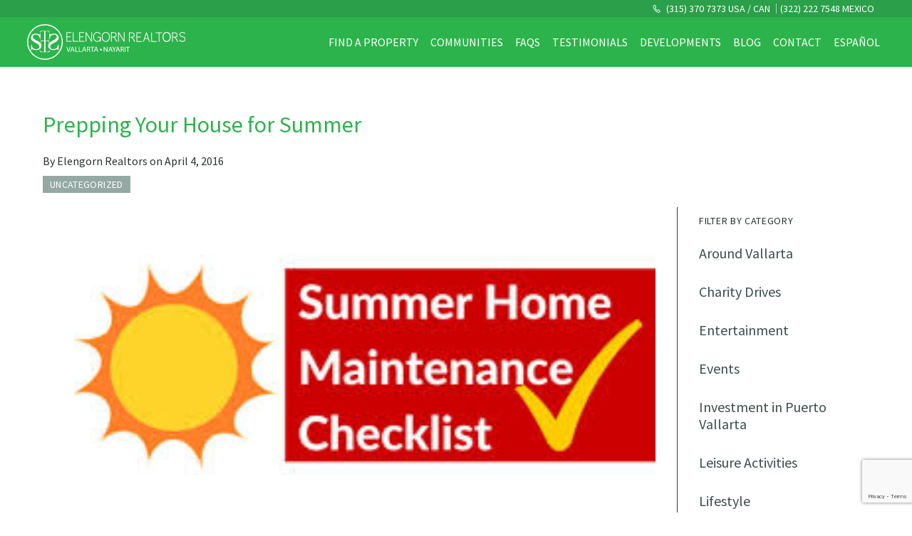

--- FILE ---
content_type: text/html; charset=UTF-8
request_url: https://elengornrealtors.com/blog/2016/04/prepping-your-house-for-summer
body_size: 19158
content:
<!DOCTYPE html>
<!--  Last Published: Thu May 14 2020 14:48:46 GMT+0000 (Coordinated Universal Time)  -->
<html data-wf-page="5ea3ad8c5186cf471f005a50" data-wf-site="5ea3ad8c5186cff517005a4f">
  <head>
    <meta charset="utf-8">
    <title>Elengorn Realtors</title>
    <meta content="width=device-width, initial-scale=1" name="viewport">
    <link rel="preconnect" href="https://fonts.googleapis.com">
    <link rel="preconnect" href="https://fonts.gstatic.com" crossorigin>
    <link href="https://fonts.googleapis.com/css2?family=Source+Sans+Pro:ital,wght@0,200;0,300;0,400;0,600;0,700;0,900;1,200;1,300;1,400;1,600;1,700&display=swap" rel="stylesheet">
    <!-- [if lt IE 9]><script src="https://cdnjs.cloudflare.com/ajax/libs/html5shiv/3.7.3/html5shiv.min.js" type="text/javascript"></script><![endif] -->
    <script type="text/javascript">
      ! function(o, c) {
        var n = c.documentElement,
          t = " w-mod-";
        n.className += t + "js", ("ontouchstart" in o || o.DocumentTouch && c instanceof DocumentTouch) && (n.className += t + "touch")
      }(window, document);
    </script>
            <link href="https://elengornrealtors.com/wp-content/uploads/2020/06/favicon_64.png" rel="shortcut icon" type="image/x-icon">
            <link href="https://elengornrealtors.com/wp-content/uploads/2020/06/webclip256.png" rel="apple-touch-icon">
        <meta name="theme-color" content="#2DB34B">
    <script type="text/javascript" src="https://elengornrealtors.com/wp-admin/admin-ajax.php?action=pll_xdata_check&#038;redirect=https%3A%2F%2Felengornrealtors.com%2Fblog%2F2016%2F04%2Fprepping-your-house-for-summer&#038;nonce=bfd8a4275e" async></script><meta name='robots' content='max-image-preview:large' />
	<style>img:is([sizes="auto" i], [sizes^="auto," i]) { contain-intrinsic-size: 3000px 1500px }</style>
	<link rel='dns-prefetch' href='//www.googletagmanager.com' />
<link rel="alternate" type="application/rss+xml" title="Elengorn Realtors &raquo; Prepping Your House for Summer Comments Feed" href="https://elengornrealtors.com/blog/2016/04/prepping-your-house-for-summer/feed" />
<script type="text/javascript">
/* <![CDATA[ */
window._wpemojiSettings = {"baseUrl":"https:\/\/s.w.org\/images\/core\/emoji\/16.0.1\/72x72\/","ext":".png","svgUrl":"https:\/\/s.w.org\/images\/core\/emoji\/16.0.1\/svg\/","svgExt":".svg","source":{"concatemoji":"https:\/\/elengornrealtors.com\/wp-includes\/js\/wp-emoji-release.min.js?ver=6.8.2"}};
/*! This file is auto-generated */
!function(s,n){var o,i,e;function c(e){try{var t={supportTests:e,timestamp:(new Date).valueOf()};sessionStorage.setItem(o,JSON.stringify(t))}catch(e){}}function p(e,t,n){e.clearRect(0,0,e.canvas.width,e.canvas.height),e.fillText(t,0,0);var t=new Uint32Array(e.getImageData(0,0,e.canvas.width,e.canvas.height).data),a=(e.clearRect(0,0,e.canvas.width,e.canvas.height),e.fillText(n,0,0),new Uint32Array(e.getImageData(0,0,e.canvas.width,e.canvas.height).data));return t.every(function(e,t){return e===a[t]})}function u(e,t){e.clearRect(0,0,e.canvas.width,e.canvas.height),e.fillText(t,0,0);for(var n=e.getImageData(16,16,1,1),a=0;a<n.data.length;a++)if(0!==n.data[a])return!1;return!0}function f(e,t,n,a){switch(t){case"flag":return n(e,"\ud83c\udff3\ufe0f\u200d\u26a7\ufe0f","\ud83c\udff3\ufe0f\u200b\u26a7\ufe0f")?!1:!n(e,"\ud83c\udde8\ud83c\uddf6","\ud83c\udde8\u200b\ud83c\uddf6")&&!n(e,"\ud83c\udff4\udb40\udc67\udb40\udc62\udb40\udc65\udb40\udc6e\udb40\udc67\udb40\udc7f","\ud83c\udff4\u200b\udb40\udc67\u200b\udb40\udc62\u200b\udb40\udc65\u200b\udb40\udc6e\u200b\udb40\udc67\u200b\udb40\udc7f");case"emoji":return!a(e,"\ud83e\udedf")}return!1}function g(e,t,n,a){var r="undefined"!=typeof WorkerGlobalScope&&self instanceof WorkerGlobalScope?new OffscreenCanvas(300,150):s.createElement("canvas"),o=r.getContext("2d",{willReadFrequently:!0}),i=(o.textBaseline="top",o.font="600 32px Arial",{});return e.forEach(function(e){i[e]=t(o,e,n,a)}),i}function t(e){var t=s.createElement("script");t.src=e,t.defer=!0,s.head.appendChild(t)}"undefined"!=typeof Promise&&(o="wpEmojiSettingsSupports",i=["flag","emoji"],n.supports={everything:!0,everythingExceptFlag:!0},e=new Promise(function(e){s.addEventListener("DOMContentLoaded",e,{once:!0})}),new Promise(function(t){var n=function(){try{var e=JSON.parse(sessionStorage.getItem(o));if("object"==typeof e&&"number"==typeof e.timestamp&&(new Date).valueOf()<e.timestamp+604800&&"object"==typeof e.supportTests)return e.supportTests}catch(e){}return null}();if(!n){if("undefined"!=typeof Worker&&"undefined"!=typeof OffscreenCanvas&&"undefined"!=typeof URL&&URL.createObjectURL&&"undefined"!=typeof Blob)try{var e="postMessage("+g.toString()+"("+[JSON.stringify(i),f.toString(),p.toString(),u.toString()].join(",")+"));",a=new Blob([e],{type:"text/javascript"}),r=new Worker(URL.createObjectURL(a),{name:"wpTestEmojiSupports"});return void(r.onmessage=function(e){c(n=e.data),r.terminate(),t(n)})}catch(e){}c(n=g(i,f,p,u))}t(n)}).then(function(e){for(var t in e)n.supports[t]=e[t],n.supports.everything=n.supports.everything&&n.supports[t],"flag"!==t&&(n.supports.everythingExceptFlag=n.supports.everythingExceptFlag&&n.supports[t]);n.supports.everythingExceptFlag=n.supports.everythingExceptFlag&&!n.supports.flag,n.DOMReady=!1,n.readyCallback=function(){n.DOMReady=!0}}).then(function(){return e}).then(function(){var e;n.supports.everything||(n.readyCallback(),(e=n.source||{}).concatemoji?t(e.concatemoji):e.wpemoji&&e.twemoji&&(t(e.twemoji),t(e.wpemoji)))}))}((window,document),window._wpemojiSettings);
/* ]]> */
</script>
<style id='wp-emoji-styles-inline-css' type='text/css'>

	img.wp-smiley, img.emoji {
		display: inline !important;
		border: none !important;
		box-shadow: none !important;
		height: 1em !important;
		width: 1em !important;
		margin: 0 0.07em !important;
		vertical-align: -0.1em !important;
		background: none !important;
		padding: 0 !important;
	}
</style>
<link rel='stylesheet' id='wp-block-library-css' href='https://elengornrealtors.com/wp-includes/css/dist/block-library/style.min.css?ver=6.8.2' type='text/css' media='all' />
<style id='classic-theme-styles-inline-css' type='text/css'>
/*! This file is auto-generated */
.wp-block-button__link{color:#fff;background-color:#32373c;border-radius:9999px;box-shadow:none;text-decoration:none;padding:calc(.667em + 2px) calc(1.333em + 2px);font-size:1.125em}.wp-block-file__button{background:#32373c;color:#fff;text-decoration:none}
</style>
<style id='global-styles-inline-css' type='text/css'>
:root{--wp--preset--aspect-ratio--square: 1;--wp--preset--aspect-ratio--4-3: 4/3;--wp--preset--aspect-ratio--3-4: 3/4;--wp--preset--aspect-ratio--3-2: 3/2;--wp--preset--aspect-ratio--2-3: 2/3;--wp--preset--aspect-ratio--16-9: 16/9;--wp--preset--aspect-ratio--9-16: 9/16;--wp--preset--color--black: #000000;--wp--preset--color--cyan-bluish-gray: #abb8c3;--wp--preset--color--white: #ffffff;--wp--preset--color--pale-pink: #f78da7;--wp--preset--color--vivid-red: #cf2e2e;--wp--preset--color--luminous-vivid-orange: #ff6900;--wp--preset--color--luminous-vivid-amber: #fcb900;--wp--preset--color--light-green-cyan: #7bdcb5;--wp--preset--color--vivid-green-cyan: #00d084;--wp--preset--color--pale-cyan-blue: #8ed1fc;--wp--preset--color--vivid-cyan-blue: #0693e3;--wp--preset--color--vivid-purple: #9b51e0;--wp--preset--gradient--vivid-cyan-blue-to-vivid-purple: linear-gradient(135deg,rgba(6,147,227,1) 0%,rgb(155,81,224) 100%);--wp--preset--gradient--light-green-cyan-to-vivid-green-cyan: linear-gradient(135deg,rgb(122,220,180) 0%,rgb(0,208,130) 100%);--wp--preset--gradient--luminous-vivid-amber-to-luminous-vivid-orange: linear-gradient(135deg,rgba(252,185,0,1) 0%,rgba(255,105,0,1) 100%);--wp--preset--gradient--luminous-vivid-orange-to-vivid-red: linear-gradient(135deg,rgba(255,105,0,1) 0%,rgb(207,46,46) 100%);--wp--preset--gradient--very-light-gray-to-cyan-bluish-gray: linear-gradient(135deg,rgb(238,238,238) 0%,rgb(169,184,195) 100%);--wp--preset--gradient--cool-to-warm-spectrum: linear-gradient(135deg,rgb(74,234,220) 0%,rgb(151,120,209) 20%,rgb(207,42,186) 40%,rgb(238,44,130) 60%,rgb(251,105,98) 80%,rgb(254,248,76) 100%);--wp--preset--gradient--blush-light-purple: linear-gradient(135deg,rgb(255,206,236) 0%,rgb(152,150,240) 100%);--wp--preset--gradient--blush-bordeaux: linear-gradient(135deg,rgb(254,205,165) 0%,rgb(254,45,45) 50%,rgb(107,0,62) 100%);--wp--preset--gradient--luminous-dusk: linear-gradient(135deg,rgb(255,203,112) 0%,rgb(199,81,192) 50%,rgb(65,88,208) 100%);--wp--preset--gradient--pale-ocean: linear-gradient(135deg,rgb(255,245,203) 0%,rgb(182,227,212) 50%,rgb(51,167,181) 100%);--wp--preset--gradient--electric-grass: linear-gradient(135deg,rgb(202,248,128) 0%,rgb(113,206,126) 100%);--wp--preset--gradient--midnight: linear-gradient(135deg,rgb(2,3,129) 0%,rgb(40,116,252) 100%);--wp--preset--font-size--small: 13px;--wp--preset--font-size--medium: 20px;--wp--preset--font-size--large: 36px;--wp--preset--font-size--x-large: 42px;--wp--preset--spacing--20: 0.44rem;--wp--preset--spacing--30: 0.67rem;--wp--preset--spacing--40: 1rem;--wp--preset--spacing--50: 1.5rem;--wp--preset--spacing--60: 2.25rem;--wp--preset--spacing--70: 3.38rem;--wp--preset--spacing--80: 5.06rem;--wp--preset--shadow--natural: 6px 6px 9px rgba(0, 0, 0, 0.2);--wp--preset--shadow--deep: 12px 12px 50px rgba(0, 0, 0, 0.4);--wp--preset--shadow--sharp: 6px 6px 0px rgba(0, 0, 0, 0.2);--wp--preset--shadow--outlined: 6px 6px 0px -3px rgba(255, 255, 255, 1), 6px 6px rgba(0, 0, 0, 1);--wp--preset--shadow--crisp: 6px 6px 0px rgba(0, 0, 0, 1);}:where(.is-layout-flex){gap: 0.5em;}:where(.is-layout-grid){gap: 0.5em;}body .is-layout-flex{display: flex;}.is-layout-flex{flex-wrap: wrap;align-items: center;}.is-layout-flex > :is(*, div){margin: 0;}body .is-layout-grid{display: grid;}.is-layout-grid > :is(*, div){margin: 0;}:where(.wp-block-columns.is-layout-flex){gap: 2em;}:where(.wp-block-columns.is-layout-grid){gap: 2em;}:where(.wp-block-post-template.is-layout-flex){gap: 1.25em;}:where(.wp-block-post-template.is-layout-grid){gap: 1.25em;}.has-black-color{color: var(--wp--preset--color--black) !important;}.has-cyan-bluish-gray-color{color: var(--wp--preset--color--cyan-bluish-gray) !important;}.has-white-color{color: var(--wp--preset--color--white) !important;}.has-pale-pink-color{color: var(--wp--preset--color--pale-pink) !important;}.has-vivid-red-color{color: var(--wp--preset--color--vivid-red) !important;}.has-luminous-vivid-orange-color{color: var(--wp--preset--color--luminous-vivid-orange) !important;}.has-luminous-vivid-amber-color{color: var(--wp--preset--color--luminous-vivid-amber) !important;}.has-light-green-cyan-color{color: var(--wp--preset--color--light-green-cyan) !important;}.has-vivid-green-cyan-color{color: var(--wp--preset--color--vivid-green-cyan) !important;}.has-pale-cyan-blue-color{color: var(--wp--preset--color--pale-cyan-blue) !important;}.has-vivid-cyan-blue-color{color: var(--wp--preset--color--vivid-cyan-blue) !important;}.has-vivid-purple-color{color: var(--wp--preset--color--vivid-purple) !important;}.has-black-background-color{background-color: var(--wp--preset--color--black) !important;}.has-cyan-bluish-gray-background-color{background-color: var(--wp--preset--color--cyan-bluish-gray) !important;}.has-white-background-color{background-color: var(--wp--preset--color--white) !important;}.has-pale-pink-background-color{background-color: var(--wp--preset--color--pale-pink) !important;}.has-vivid-red-background-color{background-color: var(--wp--preset--color--vivid-red) !important;}.has-luminous-vivid-orange-background-color{background-color: var(--wp--preset--color--luminous-vivid-orange) !important;}.has-luminous-vivid-amber-background-color{background-color: var(--wp--preset--color--luminous-vivid-amber) !important;}.has-light-green-cyan-background-color{background-color: var(--wp--preset--color--light-green-cyan) !important;}.has-vivid-green-cyan-background-color{background-color: var(--wp--preset--color--vivid-green-cyan) !important;}.has-pale-cyan-blue-background-color{background-color: var(--wp--preset--color--pale-cyan-blue) !important;}.has-vivid-cyan-blue-background-color{background-color: var(--wp--preset--color--vivid-cyan-blue) !important;}.has-vivid-purple-background-color{background-color: var(--wp--preset--color--vivid-purple) !important;}.has-black-border-color{border-color: var(--wp--preset--color--black) !important;}.has-cyan-bluish-gray-border-color{border-color: var(--wp--preset--color--cyan-bluish-gray) !important;}.has-white-border-color{border-color: var(--wp--preset--color--white) !important;}.has-pale-pink-border-color{border-color: var(--wp--preset--color--pale-pink) !important;}.has-vivid-red-border-color{border-color: var(--wp--preset--color--vivid-red) !important;}.has-luminous-vivid-orange-border-color{border-color: var(--wp--preset--color--luminous-vivid-orange) !important;}.has-luminous-vivid-amber-border-color{border-color: var(--wp--preset--color--luminous-vivid-amber) !important;}.has-light-green-cyan-border-color{border-color: var(--wp--preset--color--light-green-cyan) !important;}.has-vivid-green-cyan-border-color{border-color: var(--wp--preset--color--vivid-green-cyan) !important;}.has-pale-cyan-blue-border-color{border-color: var(--wp--preset--color--pale-cyan-blue) !important;}.has-vivid-cyan-blue-border-color{border-color: var(--wp--preset--color--vivid-cyan-blue) !important;}.has-vivid-purple-border-color{border-color: var(--wp--preset--color--vivid-purple) !important;}.has-vivid-cyan-blue-to-vivid-purple-gradient-background{background: var(--wp--preset--gradient--vivid-cyan-blue-to-vivid-purple) !important;}.has-light-green-cyan-to-vivid-green-cyan-gradient-background{background: var(--wp--preset--gradient--light-green-cyan-to-vivid-green-cyan) !important;}.has-luminous-vivid-amber-to-luminous-vivid-orange-gradient-background{background: var(--wp--preset--gradient--luminous-vivid-amber-to-luminous-vivid-orange) !important;}.has-luminous-vivid-orange-to-vivid-red-gradient-background{background: var(--wp--preset--gradient--luminous-vivid-orange-to-vivid-red) !important;}.has-very-light-gray-to-cyan-bluish-gray-gradient-background{background: var(--wp--preset--gradient--very-light-gray-to-cyan-bluish-gray) !important;}.has-cool-to-warm-spectrum-gradient-background{background: var(--wp--preset--gradient--cool-to-warm-spectrum) !important;}.has-blush-light-purple-gradient-background{background: var(--wp--preset--gradient--blush-light-purple) !important;}.has-blush-bordeaux-gradient-background{background: var(--wp--preset--gradient--blush-bordeaux) !important;}.has-luminous-dusk-gradient-background{background: var(--wp--preset--gradient--luminous-dusk) !important;}.has-pale-ocean-gradient-background{background: var(--wp--preset--gradient--pale-ocean) !important;}.has-electric-grass-gradient-background{background: var(--wp--preset--gradient--electric-grass) !important;}.has-midnight-gradient-background{background: var(--wp--preset--gradient--midnight) !important;}.has-small-font-size{font-size: var(--wp--preset--font-size--small) !important;}.has-medium-font-size{font-size: var(--wp--preset--font-size--medium) !important;}.has-large-font-size{font-size: var(--wp--preset--font-size--large) !important;}.has-x-large-font-size{font-size: var(--wp--preset--font-size--x-large) !important;}
:where(.wp-block-post-template.is-layout-flex){gap: 1.25em;}:where(.wp-block-post-template.is-layout-grid){gap: 1.25em;}
:where(.wp-block-columns.is-layout-flex){gap: 2em;}:where(.wp-block-columns.is-layout-grid){gap: 2em;}
:root :where(.wp-block-pullquote){font-size: 1.5em;line-height: 1.6;}
</style>
<link rel='stylesheet' id='noUiSlider-css' href='https://elengornrealtors.com/wp-content/plugins/FlexMLS/css/nouislider.min.css?ver=12.0.0' type='text/css' media='all' />
<link rel='stylesheet' id='Alertify-css' href='https://elengornrealtors.com/wp-content/plugins/FlexMLS/css/alertify.css?ver=12.0.0' type='text/css' media='all' />
<link rel='stylesheet' id='AlertifyRtl-css' href='https://elengornrealtors.com/wp-content/plugins/FlexMLS/css/alertify.rtl.css?ver=12.0.0' type='text/css' media='all' />
<link rel='stylesheet' id='FlexMLS-css' href='https://elengornrealtors.com/wp-content/plugins/FlexMLS/css/style.css?ver=1.0.0' type='text/css' media='all' />
<link rel='stylesheet' id='contact-form-7-css' href='https://elengornrealtors.com/wp-content/plugins/contact-form-7/includes/css/styles.css?ver=6.1.2' type='text/css' media='all' />
<link rel='stylesheet' id='site-main-css-css' href='https://elengornrealtors.com/wp-content/themes/elengorn-realtors/dist/css/main.min.css?ver=2.1.2' type='text/css' media='all' />

<!-- Google tag (gtag.js) snippet added by Site Kit -->
<!-- Google Analytics snippet added by Site Kit -->
<script type="text/javascript" src="https://www.googletagmanager.com/gtag/js?id=GT-NNMVDNZ4" id="google_gtagjs-js" async></script>
<script type="text/javascript" id="google_gtagjs-js-after">
/* <![CDATA[ */
window.dataLayer = window.dataLayer || [];function gtag(){dataLayer.push(arguments);}
gtag("set","linker",{"domains":["elengornrealtors.com"]});
gtag("js", new Date());
gtag("set", "developer_id.dZTNiMT", true);
gtag("config", "GT-NNMVDNZ4");
 window._googlesitekit = window._googlesitekit || {}; window._googlesitekit.throttledEvents = []; window._googlesitekit.gtagEvent = (name, data) => { var key = JSON.stringify( { name, data } ); if ( !! window._googlesitekit.throttledEvents[ key ] ) { return; } window._googlesitekit.throttledEvents[ key ] = true; setTimeout( () => { delete window._googlesitekit.throttledEvents[ key ]; }, 5 ); gtag( "event", name, { ...data, event_source: "site-kit" } ); }; 
/* ]]> */
</script>
<link rel="https://api.w.org/" href="https://elengornrealtors.com/wp-json/" /><link rel="alternate" title="JSON" type="application/json" href="https://elengornrealtors.com/wp-json/wp/v2/posts/5169" /><link rel="EditURI" type="application/rsd+xml" title="RSD" href="https://elengornrealtors.com/xmlrpc.php?rsd" />
<meta name="generator" content="WordPress 6.8.2" />
<link rel="canonical" href="https://elengornrealtors.com/blog/2016/04/prepping-your-house-for-summer" />
<link rel='shortlink' href='https://elengornrealtors.com/?p=5169' />
<link rel="alternate" title="oEmbed (JSON)" type="application/json+oembed" href="https://elengornrealtors.com/wp-json/oembed/1.0/embed?url=https%3A%2F%2Felengornrealtors.com%2Fblog%2F2016%2F04%2Fprepping-your-house-for-summer" />
<link rel="alternate" title="oEmbed (XML)" type="text/xml+oembed" href="https://elengornrealtors.com/wp-json/oembed/1.0/embed?url=https%3A%2F%2Felengornrealtors.com%2Fblog%2F2016%2F04%2Fprepping-your-house-for-summer&#038;format=xml" />
<meta name="generator" content="Site Kit by Google 1.168.0" />  </head>
  <body>
  <header class="navbar">
    <!-- top phone numbers -->
  <aside class="navbar-topbar">
    <div class="navbar-top-container">
          <a  data-icon='phone' href="tel:13153707373" class="navbar-top-link">
        (315) 370 7373 USA / CAN      </a>
          <a href="tel:523222227548" class="navbar-top-link">
        (322) 222 7548 MEXICO      </a>
        </div>
  </aside>
    <nav role="navigation" aria-label="Principal Menu" class="navbar-nav">
        <!-- logo -->
    <a href="https://elengornrealtors.com/" class="navbar-brand w-inline-block w--current">
    <img src='https://elengornrealtors.com/wp-content/uploads/2020/05/elengorn_logo_white.svg' class='navbar-logo' alt='Elengorn Realtors in Puerto Vallarta and Nayarit' />    </a>
        <!-- actions -->
    <div class="nav-actions">
      <a href="#search" data-icon="search" class="nav-action w-inline-block"></a>
            <a data-icon="phone" href="tel:523222227548" class="nav-action"></a>
            <a href="#" class="navbar-toggle w-inline-block"></a>
    </div>
    <ul role="list" class="nav-menu">
            <!-- desktop -->
            <li class="nav-item">
        <a href="https://elengornrealtors.com/properties" class="nav-link hide-small">
          Find a property        </a>
                <ul role="list" class="nav-submenu">
                    <li class="nav-submenu-label">Find a property</li>
                    <li class="nav-submenu-item">
            <a href="https://elengornrealtors.com/properties?t=481" class="nav-link nav-sublink">Condos</a>
          </li>
                    <li class="nav-submenu-item">
            <a href="https://elengornrealtors.com/properties?t=12293" class="nav-link nav-sublink">Developments</a>
          </li>
                              <li class="nav-submenu-item">
            <a href="https://elengornrealtors.com/properties" class="nav-link nav-sublink">All properties</a>
          </li>
        </ul>
                </li>
            <li class="nav-item">
        <a href="https://elengornrealtors.com/communities" class="nav-link uppercase">
          Communities        </a>
              </li>
            <li class="nav-item">
        <a href="https://elengornrealtors.com/faqs" class="nav-link uppercase">
          FAQs        </a>
              </li>
            <li class="nav-item">
        <a href="https://elengornrealtors.com/testimonials" class="nav-link uppercase">
          Testimonials        </a>
              </li>
            <li class="nav-item">
        <a href="http://elengornrealtors.com/developments" class="nav-link uppercase">
          Developments        </a>
              </li>
            <li class="nav-item">
        <a href="https://elengornrealtors.com/blog" class="nav-link uppercase">
          Blog        </a>
              </li>
            <li class="nav-item">
        <a href="#contact" class="nav-link w--current uppercase">
          Contact        </a>
              </li>
            <li class="nav-item">
        <a href="https://mx.elengornrealtors.com/" class="nav-link lang-selector uppercase">
          Español        </a>
              </li>
                  <!-- footer links -->
      <li class="nav-item nav-submenu-wrapper">
        <ul role="list" class="nav-submenu">
          <li class="nav-submenu-label">About us</li>
                    <li class="nav-submenu-item">
            <a href="https://elengornrealtors.com/about" class="nav-link nav-sublink">About us</a>
          </li>
                    <li class="nav-submenu-item">
            <a href="https://elengornrealtors.com/meet-the-team" class="nav-link nav-sublink">Meet the team</a>
          </li>
                    <li class="nav-submenu-item">
            <a href="https://elengornrealtors.com/charities" class="nav-link nav-sublink">Charities to support ♥</a>
          </li>
                    <li class="nav-submenu-item">
            <a href="https://elengornrealtors.com/recommendations" class="nav-link nav-sublink">Recommendations</a>
          </li>
                    <li class="nav-submenu-item">
            <a href="#contact" class="nav-link nav-sublink">Contact us</a>
          </li>
                    <li class="nav-submenu-item">
            <a href="https://elengornrealtors.com/privacy-statement" class="nav-link nav-sublink">Privacy Statement</a>
          </li>
                  </ul>
        <div class="footer-social">
      <a data-icon="facebook" href="http://www.facebook.com/ElengornRealtors" class="footer-social-link w-inline-block"></a>
      <a data-icon="instagram" href="https://www.instagram.com/elengornrealtors" class="footer-social-link w-inline-block"></a>
  </div>      </li>
            <li class="close-widget-wrapper">
        <a data-icon="close" data-close="menu" href="#" class="close-widget w-inline-block"></a>
      </li>
    </ul>
  </nav>
  <div class="navbar-overlay"></div>
</header><main class="page-wrapper">
            <header class="w-container">
        <h1 class="page-title">Prepping Your House for Summer</h1>
                <p>By Elengorn Realtors on April  4, 2016</p>
                <div class="categories-container">
                    <div class="tag tag-category">Uncategorized</div>
                  </div>
              </header>
      <div class="section sticky-featured-container w-container">
        <section class="featured-content">
          <img src='https://elengornrealtors.com/wp-content/uploads/2016/04/prepping-your-h-bc54e046.jpg' class='featured-image' />                    <div class="w-richtext">
            <p>Buying a property in Puerto Vallarta will be one of the most important investments that most buyers will have in their portfolio, so it&#039;s important to protect that investment with regular home maintenance. &nbsp;With the summer season soon upon us (and the late afternoon rains that often come along with it), April is the perfect time for getting your home ready for summer. &nbsp;Here is an easy summer maintence checklist for your home or condo in Puerto Vallarta.</p>
<ul>
<li>Air Conditioner Maintenence &#8211; it&#039;s a good idea to have your ac units cleaned and checked twice a year, just before and just after the summer season. &nbsp;Have the filters changed and the units cleaned and checked for leaking water and you will see noticiable savings on your utility bills.</li>
<li>Drains &#8211; summer rains can lead to flooding if there is not adqueate drainage. &nbsp;Make sure your drains are free and clear of any debris.</li>
<li>Paint Metal &#8211; rust from metal bars on windows or doors can lead to unattractive stains on your home&#039;s exterior paint from the summer rains. &nbsp;Now is a great time to protect them with a base coat and a coat of paint.</li>
<li>Screens &#8211; summer rains bring summer bugs which you certainly won&#039;t want inside your Puerto Vallarta condo or house. &nbsp;Check all your screen for holes or tears.</li>
<li>Fans &#8211; it&#039;s amazing the amount of dust that can build up on your ceiling fan blades. &nbsp;Now is a great time to climb up and clean them before they are in steady use.</li>
<li>Seal the Roof &#8211; flat roofs and Mexican tile roofs require sealing at least every 5 years to prevent leakage. &nbsp;Be sure to use a reputable company that offers a warrenty on their work.</li>
</ul>
<p>With just a little effort, your Puerto Vallarta real estate investment will be protected and comfortable for you to enjoy throughout the lush summer season and beyond.</p>
<p>Click <a href="elengornrealtors.com/blog">here</a> to read more from Elengorn Realtors.</p>
          </div>
                                        <div class="related-articles-wrapper">
            <h3 class="related-articles-title">Related articles</h3>
             
            <a href="https://elengornrealtors.com/blog/2021/12/your-guide-to-holiday-bonuses-in-mexico" aria-current="page" class="related-article-item w-inline-block w--current">
              <img src='https://elengornrealtors.com/wp-content/uploads/2021/12/gift-boxes-sofa-wooden-floor-bright-living-room-modern-beach-house-Mediano-150x150.jpg' class='related-article-image' />                            <h2 class="secondary-heading related-article-title">Your Guide to Holiday Bonuses in Mexico</h2>
                          </a>
             
            <a href="https://elengornrealtors.com/blog/2019/03/financing-options-when-buying-property-in-mexico" aria-current="page" class="related-article-item w-inline-block w--current">
                                          <h2 class="secondary-heading related-article-title">Financing Options When Buying Property in Mexico</h2>
                          </a>
                      </div>
                  </section>
        <aside class="featured-tags-container">
    <ul role="list" class="categories-list">
    <li class="categories-list-title">Filter by category</li>
        <li class="category-item">
      <a href="https://elengornrealtors.com/blog/category/around-vallarta" class="category-link">Around Vallarta</a>
    </li>
        <li class="category-item">
      <a href="https://elengornrealtors.com/blog/category/charity-drives" class="category-link">Charity Drives</a>
    </li>
        <li class="category-item">
      <a href="https://elengornrealtors.com/blog/category/entertainment" class="category-link">Entertainment</a>
    </li>
        <li class="category-item">
      <a href="https://elengornrealtors.com/blog/category/events" class="category-link">Events</a>
    </li>
        <li class="category-item">
      <a href="https://elengornrealtors.com/blog/category/investment-in-puerto-vallarta" class="category-link">Investment in Puerto Vallarta</a>
    </li>
        <li class="category-item">
      <a href="https://elengornrealtors.com/blog/category/leisure-activities" class="category-link">Leisure Activities</a>
    </li>
        <li class="category-item">
      <a href="https://elengornrealtors.com/blog/category/lifestyle" class="category-link">Lifestyle</a>
    </li>
        <li class="category-item">
      <a href="https://elengornrealtors.com/blog/category/local-interest-stories" class="category-link">Local Interest Stories</a>
    </li>
        <li class="category-item">
      <a href="https://elengornrealtors.com/blog/category/local-news" class="category-link">Local news</a>
    </li>
        <li class="category-item">
      <a href="https://elengornrealtors.com/blog/category/mexico-news" class="category-link">Mexico News</a>
    </li>
        <li class="category-item">
      <a href="https://elengornrealtors.com/blog/category/new-releases" class="category-link">New Releases</a>
    </li>
        <li class="category-item">
      <a href="https://elengornrealtors.com/blog/category/open-houses" class="category-link">Open Houses</a>
    </li>
        <li class="category-item">
      <a href="https://elengornrealtors.com/blog/category/uncategorized" class="category-link">Uncategorized</a>
    </li>
        <li class="category-item">
      <a href="https://elengornrealtors.com/blog/category/whats-on" class="category-link">What's on</a>
    </li>
      </ul>
    <div  class='hide-medium'>
  <div class="cta-box">
        <p>Subscribe to our newsletter and keep up-to-date with our latest properties and track the market trends.</p>
            <div class="cta-form">
      <form id="wf-form-Suscribe" name="wf-form-Suscribe" data-name="Suscribe" action="https://sarahelengornrealestate.us2.list-manage.com/subscribe/post?u=1f511c13c0045820b60bd8ee2&id=39b64d2382" method="POST" target="_blank">
        <label for="email">Email</label>
        <input type="email" class="form-input form-input-alter w-input" maxlength="256" name="MERGE0" data-name="Email 2" placeholder="youremail@domain.com" id="email" required="">
        <input type="submit" value="Subscribe" data-wait="Please wait..." class="btn w-button">
      </form>
    </div>
      </div>
</div></aside>
<div  class='show-medium'>
  <div class="cta-box">
        <p>Subscribe to our newsletter and keep up-to-date with our latest properties and track the market trends.</p>
            <div class="cta-form">
      <form id="wf-form-Suscribe" name="wf-form-Suscribe" data-name="Suscribe" action="https://sarahelengornrealestate.us2.list-manage.com/subscribe/post?u=1f511c13c0045820b60bd8ee2&id=39b64d2382" method="POST" target="_blank">
        <label for="email">Email</label>
        <input type="email" class="form-input form-input-alter w-input" maxlength="256" name="MERGE0" data-name="Email 2" placeholder="youremail@domain.com" id="email" required="">
        <input type="submit" value="Subscribe" data-wait="Please wait..." class="btn w-button">
      </form>
    </div>
      </div>
</div>      </div>
      </main>
  <footer class="footer">
    <div class="footer-left">
      <p>Elengorn Realtors, launched in 2010 by Sarah Elengorn, is an independent real estate agency offering over a decade's worth of experience in Puerto Vallarta and Riviera Nayarit real estate.</p>
      <div class="footer-actions">
        <!-- theme locations -->
<div class="footer-places">
  <h4 class="footer-title">Contact us in person</h4>
    <address class="footer-address">
    <img src='https://elengornrealtors.com/wp-content/uploads/2020/05/AdobeStock_267680943.png' class='selector-image' alt='' />    <div>
            <p class="address-title">Puerto Vallarta Downtown</p>
                  <p class="address">
        Edificio Zenith Local 4 290 V. Carranza, Col. Emiliano Zapata <br />
CP 48380                <a href="https://g.co/kgs/4TPZr5U" class="address-link" target="_blank">[ Open in Google Maps ]</a>
              </p>
          </div>
  </address>
    <address class="footer-address">
    <img src='https://elengornrealtors.com/wp-content/uploads/2020/05/AdobeStock_256551977.png' class='selector-image' alt='' />    <div>
            <p class="address-title">Bucerías Nayarit</p>
                  <p class="address">
        Francisco I. Madero 54, Bucerías, Nayarit CP 63732                <a href="https://g.co/kgs/hoXngbU" class="address-link" target="_blank">[ Open in Google Maps ]</a>
              </p>
          </div>
  </address>
  </div>
        <!-- contact information -->
<address class="footer-contact">
  <h4 class="footer-title">Or at a distance</h4>
      <a href="mailto:sales@elengornrealtors.com" data-icon="email" class="footer-contact-link" target="_blank">sales@elengornrealtors.com</a>
      <a href="tel:13153707373" data-icon="phone" class="footer-contact-link" target="_blank">(315) 370 7373 USA / CAN</a>
      <a href="tel:523222227548" data-icon="phone" class="footer-contact-link" target="_blank">(322) 222 7548 MEXICO</a>
      <a href="https://wa.me/523221824220" data-icon="whatsapp" class="footer-contact-link" target="_blank">Whatsapp</a>
   
</address>
      </div>
    </div>
    <!-- footer navigation -->
<div class="footer-right">
    <nav aria-label="Footer Menu" class="footer-nav">
        <a href="https://elengornrealtors.com/about" class="footer-nav-link">About us</a>
        <a href="https://elengornrealtors.com/meet-the-team" class="footer-nav-link">Meet the team</a>
        <a href="https://elengornrealtors.com/charities" class="footer-nav-link">Charities to support ♥</a>
        <a href="https://elengornrealtors.com/recommendations" class="footer-nav-link">Recommendations</a>
        <a href="#contact" class="footer-nav-link">Contact us</a>
        <a href="https://elengornrealtors.com/privacy-statement" class="footer-nav-link">Privacy Statement</a>
      </nav>
    <div class="footer-social">
      <a data-icon="facebook" href="http://www.facebook.com/ElengornRealtors" class="footer-social-link w-inline-block"></a>
      <a data-icon="instagram" href="https://www.instagram.com/elengornrealtors" class="footer-social-link w-inline-block"></a>
  </div></div>
  </footer>
  <aside id="search" class="widget">
  <div class="widget-content">
    <div class="form-block filter-form w-form">
      <form action="https://elengornrealtors.com/properties" method="GET" id="wf-form-Filter" name="wf-form-Filter">
  <div class="filter-title">Filter by</div>
  <div>
  <!-- name -->
  <label>name</label>
    <input id="property-" data-name="property-" placeholder="Filter by the property name" type="search" name="n" class="form-input w-input"/>
</div><!-- name -->
<label for="t">Type</label>
<select id="property-type" name="t" data-name="t" class="form-input w-select">
  <option value selected>Any Type</option>
  <option value="511">Business</option>
  <option value="506">Commercial</option>
  <option value="481">Condos</option>
  <option value="12293">Developments</option>
  <option value="516">Fractional</option>
  <option value="486">Houses</option>
  <option value="501">Land</option>
  <option value="521">Multi-Family</option>
  <option value="496">Residential Rentals</option>
  <option value="491">Townhouses</option>
  <option value="5316">Unused</option>
</select>
<!-- name -->
<label for="a">Area</label>
<div data-selected-label="# selected" class="form-input custom-select empty">
  <div class="custom-select-placeholder" data-selected-singular="selected" data-selected-plural="selected">
        <span>Search for an Area</span>
  </div>
  <div class="custom-select-wrapper">
    <div class="custom-select-options">
      <div data-label-for="selected" class="optgroup selected-wrapper">
        <span>Currently selected</span>
        <span>Currently selected</span>
      </div>
      <label data-label-for="available" class="optgroup">Available area</label>
              <label class="w-checkbox custom-select-option">
          <input type="checkbox" value="33640" data-name="a" name="a[]" class="w-checkbox-input custom-select-checkbox">
          <span class="custom-select-label w-form-label">1 de Mayo</span>
        </label>
              <label class="w-checkbox custom-select-option">
          <input type="checkbox" value="26" data-name="a" name="a[]" class="w-checkbox-input custom-select-checkbox">
          <span class="custom-select-label w-form-label">5 de Diciembre</span>
        </label>
              <label class="w-checkbox custom-select-option">
          <input type="checkbox" value="32737" data-name="a" name="a[]" class="w-checkbox-input custom-select-checkbox">
          <span class="custom-select-label w-form-label">Adolfo Lopez Mateos</span>
        </label>
              <label class="w-checkbox custom-select-option">
          <input type="checkbox" value="1686" data-name="a" name="a[]" class="w-checkbox-input custom-select-checkbox">
          <span class="custom-select-label w-form-label">Agua Azul</span>
        </label>
              <label class="w-checkbox custom-select-option">
          <input type="checkbox" value="20" data-name="a" name="a[]" class="w-checkbox-input custom-select-checkbox">
          <span class="custom-select-label w-form-label">Airport</span>
        </label>
              <label class="w-checkbox custom-select-option">
          <input type="checkbox" value="37303" data-name="a" name="a[]" class="w-checkbox-input custom-select-checkbox">
          <span class="custom-select-label w-form-label">Ajijic</span>
        </label>
              <label class="w-checkbox custom-select-option">
          <input type="checkbox" value="1749" data-name="a" name="a[]" class="w-checkbox-input custom-select-checkbox">
          <span class="custom-select-label w-form-label">Alta Mita</span>
        </label>
              <label class="w-checkbox custom-select-option">
          <input type="checkbox" value="19" data-name="a" name="a[]" class="w-checkbox-input custom-select-checkbox">
          <span class="custom-select-label w-form-label">Alta Vista</span>
        </label>
              <label class="w-checkbox custom-select-option">
          <input type="checkbox" value="60" data-name="a" name="a[]" class="w-checkbox-input custom-select-checkbox">
          <span class="custom-select-label w-form-label">Amapas</span>
        </label>
              <label class="w-checkbox custom-select-option">
          <input type="checkbox" value="45" data-name="a" name="a[]" class="w-checkbox-input custom-select-checkbox">
          <span class="custom-select-label w-form-label">Aquiles Serdan</span>
        </label>
              <label class="w-checkbox custom-select-option">
          <input type="checkbox" value="81" data-name="a" name="a[]" class="w-checkbox-input custom-select-checkbox">
          <span class="custom-select-label w-form-label">Aralias</span>
        </label>
              <label class="w-checkbox custom-select-option">
          <input type="checkbox" value="47" data-name="a" name="a[]" class="w-checkbox-input custom-select-checkbox">
          <span class="custom-select-label w-form-label">Aramara</span>
        </label>
              <label class="w-checkbox custom-select-option">
          <input type="checkbox" value="1194" data-name="a" name="a[]" class="w-checkbox-input custom-select-checkbox">
          <span class="custom-select-label w-form-label">Arboledas</span>
        </label>
              <label class="w-checkbox custom-select-option">
          <input type="checkbox" value="115408" data-name="a" name="a[]" class="w-checkbox-input custom-select-checkbox">
          <span class="custom-select-label w-form-label">Aticama</span>
        </label>
              <label class="w-checkbox custom-select-option">
          <input type="checkbox" value="29156" data-name="a" name="a[]" class="w-checkbox-input custom-select-checkbox">
          <span class="custom-select-label w-form-label">Aurora</span>
        </label>
              <label class="w-checkbox custom-select-option">
          <input type="checkbox" value="1634" data-name="a" name="a[]" class="w-checkbox-input custom-select-checkbox">
          <span class="custom-select-label w-form-label">B Nayar</span>
        </label>
              <label class="w-checkbox custom-select-option">
          <input type="checkbox" value="29791" data-name="a" name="a[]" class="w-checkbox-input custom-select-checkbox">
          <span class="custom-select-label w-form-label">Banus</span>
        </label>
              <label class="w-checkbox custom-select-option">
          <input type="checkbox" value="1115" data-name="a" name="a[]" class="w-checkbox-input custom-select-checkbox">
          <span class="custom-select-label w-form-label">Barra de Navidad</span>
        </label>
              <label class="w-checkbox custom-select-option">
          <input type="checkbox" value="1200" data-name="a" name="a[]" class="w-checkbox-input custom-select-checkbox">
          <span class="custom-select-label w-form-label">Barrio de Sta. Maria</span>
        </label>
              <label class="w-checkbox custom-select-option">
          <input type="checkbox" value="77" data-name="a" name="a[]" class="w-checkbox-input custom-select-checkbox">
          <span class="custom-select-label w-form-label">Benito Juarez</span>
        </label>
              <label class="w-checkbox custom-select-option">
          <input type="checkbox" value="29306" data-name="a" name="a[]" class="w-checkbox-input custom-select-checkbox">
          <span class="custom-select-label w-form-label">Bobadilla</span>
        </label>
              <label class="w-checkbox custom-select-option">
          <input type="checkbox" value="39" data-name="a" name="a[]" class="w-checkbox-input custom-select-checkbox">
          <span class="custom-select-label w-form-label">Boca de Tomatlan</span>
        </label>
              <label class="w-checkbox custom-select-option">
          <input type="checkbox" value="11464" data-name="a" name="a[]" class="w-checkbox-input custom-select-checkbox">
          <span class="custom-select-label w-form-label">Bolongo</span>
        </label>
              <label class="w-checkbox custom-select-option">
          <input type="checkbox" value="32392" data-name="a" name="a[]" class="w-checkbox-input custom-select-checkbox">
          <span class="custom-select-label w-form-label">Brisas del Pacifico I y II</span>
        </label>
              <label class="w-checkbox custom-select-option">
          <input type="checkbox" value="53" data-name="a" name="a[]" class="w-checkbox-input custom-select-checkbox">
          <span class="custom-select-label w-form-label">Bucerias</span>
        </label>
              <label class="w-checkbox custom-select-option">
          <input type="checkbox" value="1075" data-name="a" name="a[]" class="w-checkbox-input custom-select-checkbox">
          <span class="custom-select-label w-form-label">Bucerias Centro</span>
        </label>
              <label class="w-checkbox custom-select-option">
          <input type="checkbox" value="71" data-name="a" name="a[]" class="w-checkbox-input custom-select-checkbox">
          <span class="custom-select-label w-form-label">Buenos Aires</span>
        </label>
              <label class="w-checkbox custom-select-option">
          <input type="checkbox" value="975" data-name="a" name="a[]" class="w-checkbox-input custom-select-checkbox">
          <span class="custom-select-label w-form-label">Bugambilias</span>
        </label>
              <label class="w-checkbox custom-select-option">
          <input type="checkbox" value="44" data-name="a" name="a[]" class="w-checkbox-input custom-select-checkbox">
          <span class="custom-select-label w-form-label">Cabo Corrientes</span>
        </label>
              <label class="w-checkbox custom-select-option">
          <input type="checkbox" value="29147" data-name="a" name="a[]" class="w-checkbox-input custom-select-checkbox">
          <span class="custom-select-label w-form-label">Cajon de Peña</span>
        </label>
              <label class="w-checkbox custom-select-option">
          <input type="checkbox" value="1258" data-name="a" name="a[]" class="w-checkbox-input custom-select-checkbox">
          <span class="custom-select-label w-form-label">Campo de Golf</span>
        </label>
              <label class="w-checkbox custom-select-option">
          <input type="checkbox" value="24" data-name="a" name="a[]" class="w-checkbox-input custom-select-checkbox">
          <span class="custom-select-label w-form-label">Canal</span>
        </label>
              <label class="w-checkbox custom-select-option">
          <input type="checkbox" value="33567" data-name="a" name="a[]" class="w-checkbox-input custom-select-checkbox">
          <span class="custom-select-label w-form-label">Careyeros</span>
        </label>
              <label class="w-checkbox custom-select-option">
          <input type="checkbox" value="21" data-name="a" name="a[]" class="w-checkbox-input custom-select-checkbox">
          <span class="custom-select-label w-form-label">Central Camioneras</span>
        </label>
              <label class="w-checkbox custom-select-option">
          <input type="checkbox" value="113253" data-name="a" name="a[]" class="w-checkbox-input custom-select-checkbox">
          <span class="custom-select-label w-form-label">Centro</span>
        </label>
              <label class="w-checkbox custom-select-option">
          <input type="checkbox" value="1054" data-name="a" name="a[]" class="w-checkbox-input custom-select-checkbox">
          <span class="custom-select-label w-form-label">Centro Ixtapa</span>
        </label>
              <label class="w-checkbox custom-select-option">
          <input type="checkbox" value="25" data-name="a" name="a[]" class="w-checkbox-input custom-select-checkbox">
          <span class="custom-select-label w-form-label">Centro North</span>
        </label>
              <label class="w-checkbox custom-select-option">
          <input type="checkbox" value="18" data-name="a" name="a[]" class="w-checkbox-input custom-select-checkbox">
          <span class="custom-select-label w-form-label">Centro South</span>
        </label>
              <label class="w-checkbox custom-select-option">
          <input type="checkbox" value="2122" data-name="a" name="a[]" class="w-checkbox-input custom-select-checkbox">
          <span class="custom-select-label w-form-label">Chacala</span>
        </label>
              <label class="w-checkbox custom-select-option">
          <input type="checkbox" value="26982" data-name="a" name="a[]" class="w-checkbox-input custom-select-checkbox">
          <span class="custom-select-label w-form-label">Chalacatepec</span>
        </label>
              <label class="w-checkbox custom-select-option">
          <input type="checkbox" value="37302" data-name="a" name="a[]" class="w-checkbox-input custom-select-checkbox">
          <span class="custom-select-label w-form-label">Chapala</span>
        </label>
              <label class="w-checkbox custom-select-option">
          <input type="checkbox" value="1207" data-name="a" name="a[]" class="w-checkbox-input custom-select-checkbox">
          <span class="custom-select-label w-form-label">Coapinole</span>
        </label>
              <label class="w-checkbox custom-select-option">
          <input type="checkbox" value="70" data-name="a" name="a[]" class="w-checkbox-input custom-select-checkbox">
          <span class="custom-select-label w-form-label">Colinas de San Javier</span>
        </label>
              <label class="w-checkbox custom-select-option">
          <input type="checkbox" value="1114" data-name="a" name="a[]" class="w-checkbox-input custom-select-checkbox">
          <span class="custom-select-label w-form-label">Costa Alegre</span>
        </label>
              <label class="w-checkbox custom-select-option">
          <input type="checkbox" value="37" data-name="a" name="a[]" class="w-checkbox-input custom-select-checkbox">
          <span class="custom-select-label w-form-label">Costa Banderas</span>
        </label>
              <label class="w-checkbox custom-select-option">
          <input type="checkbox" value="902" data-name="a" name="a[]" class="w-checkbox-input custom-select-checkbox">
          <span class="custom-select-label w-form-label">Del Mar</span>
        </label>
              <label class="w-checkbox custom-select-option">
          <input type="checkbox" value="63" data-name="a" name="a[]" class="w-checkbox-input custom-select-checkbox">
          <span class="custom-select-label w-form-label">Del Pedregal</span>
        </label>
              <label class="w-checkbox custom-select-option">
          <input type="checkbox" value="1741" data-name="a" name="a[]" class="w-checkbox-input custom-select-checkbox">
          <span class="custom-select-label w-form-label">Destiladeras</span>
        </label>
              <label class="w-checkbox custom-select-option">
          <input type="checkbox" value="74" data-name="a" name="a[]" class="w-checkbox-input custom-select-checkbox">
          <span class="custom-select-label w-form-label">Educacion</span>
        </label>
              <label class="w-checkbox custom-select-option">
          <input type="checkbox" value="1560" data-name="a" name="a[]" class="w-checkbox-input custom-select-checkbox">
          <span class="custom-select-label w-form-label">El Anclote</span>
        </label>
              <label class="w-checkbox custom-select-option">
          <input type="checkbox" value="37491" data-name="a" name="a[]" class="w-checkbox-input custom-select-checkbox">
          <span class="custom-select-label w-form-label">El Banco</span>
        </label>
              <label class="w-checkbox custom-select-option">
          <input type="checkbox" value="531" data-name="a" name="a[]" class="w-checkbox-input custom-select-checkbox">
          <span class="custom-select-label w-form-label">El Caloso</span>
        </label>
              <label class="w-checkbox custom-select-option">
          <input type="checkbox" value="67" data-name="a" name="a[]" class="w-checkbox-input custom-select-checkbox">
          <span class="custom-select-label w-form-label">El Calvario</span>
        </label>
              <label class="w-checkbox custom-select-option">
          <input type="checkbox" value="978" data-name="a" name="a[]" class="w-checkbox-input custom-select-checkbox">
          <span class="custom-select-label w-form-label">El Centro</span>
        </label>
              <label class="w-checkbox custom-select-option">
          <input type="checkbox" value="946" data-name="a" name="a[]" class="w-checkbox-input custom-select-checkbox">
          <span class="custom-select-label w-form-label">El Cerro</span>
        </label>
              <label class="w-checkbox custom-select-option">
          <input type="checkbox" value="33409" data-name="a" name="a[]" class="w-checkbox-input custom-select-checkbox">
          <span class="custom-select-label w-form-label">El Farallon</span>
        </label>
              <label class="w-checkbox custom-select-option">
          <input type="checkbox" value="31089" data-name="a" name="a[]" class="w-checkbox-input custom-select-checkbox">
          <span class="custom-select-label w-form-label">El Magisterio</span>
        </label>
              <label class="w-checkbox custom-select-option">
          <input type="checkbox" value="1349" data-name="a" name="a[]" class="w-checkbox-input custom-select-checkbox">
          <span class="custom-select-label w-form-label">El Mangal</span>
        </label>
              <label class="w-checkbox custom-select-option">
          <input type="checkbox" value="29351" data-name="a" name="a[]" class="w-checkbox-input custom-select-checkbox">
          <span class="custom-select-label w-form-label">El Nogalito</span>
        </label>
              <label class="w-checkbox custom-select-option">
          <input type="checkbox" value="52" data-name="a" name="a[]" class="w-checkbox-input custom-select-checkbox">
          <span class="custom-select-label w-form-label">El Tigre</span>
        </label>
              <label class="w-checkbox custom-select-option">
          <input type="checkbox" value="930" data-name="a" name="a[]" class="w-checkbox-input custom-select-checkbox">
          <span class="custom-select-label w-form-label">El Tizate</span>
        </label>
              <label class="w-checkbox custom-select-option">
          <input type="checkbox" value="113623" data-name="a" name="a[]" class="w-checkbox-input custom-select-checkbox">
          <span class="custom-select-label w-form-label">El Tondoroque</span>
        </label>
              <label class="w-checkbox custom-select-option">
          <input type="checkbox" value="34628" data-name="a" name="a[]" class="w-checkbox-input custom-select-checkbox">
          <span class="custom-select-label w-form-label">El Toro</span>
        </label>
              <label class="w-checkbox custom-select-option">
          <input type="checkbox" value="892" data-name="a" name="a[]" class="w-checkbox-input custom-select-checkbox">
          <span class="custom-select-label w-form-label">El Tuito</span>
        </label>
              <label class="w-checkbox custom-select-option">
          <input type="checkbox" value="34" data-name="a" name="a[]" class="w-checkbox-input custom-select-checkbox">
          <span class="custom-select-label w-form-label">Emiliano Zapata</span>
        </label>
              <label class="w-checkbox custom-select-option">
          <input type="checkbox" value="12308" data-name="a" name="a[]" class="w-checkbox-input custom-select-checkbox">
          <span class="custom-select-label w-form-label">Ex Haciendas de Pitillal</span>
        </label>
              <label class="w-checkbox custom-select-option">
          <input type="checkbox" value="30015" data-name="a" name="a[]" class="w-checkbox-input custom-select-checkbox">
          <span class="custom-select-label w-form-label">Flamingos</span>
        </label>
              <label class="w-checkbox custom-select-option">
          <input type="checkbox" value="918" data-name="a" name="a[]" class="w-checkbox-input custom-select-checkbox">
          <span class="custom-select-label w-form-label">Flamingos</span>
        </label>
              <label class="w-checkbox custom-select-option">
          <input type="checkbox" value="28" data-name="a" name="a[]" class="w-checkbox-input custom-select-checkbox">
          <span class="custom-select-label w-form-label">Fluvial</span>
        </label>
              <label class="w-checkbox custom-select-option">
          <input type="checkbox" value="15" data-name="a" name="a[]" class="w-checkbox-input custom-select-checkbox">
          <span class="custom-select-label w-form-label">Francisco Villa East</span>
        </label>
              <label class="w-checkbox custom-select-option">
          <input type="checkbox" value="27" data-name="a" name="a[]" class="w-checkbox-input custom-select-checkbox">
          <span class="custom-select-label w-form-label">Francisco Villa West</span>
        </label>
              <label class="w-checkbox custom-select-option">
          <input type="checkbox" value="1475" data-name="a" name="a[]" class="w-checkbox-input custom-select-checkbox">
          <span class="custom-select-label w-form-label">Garza Blanca</span>
        </label>
              <label class="w-checkbox custom-select-option">
          <input type="checkbox" value="61" data-name="a" name="a[]" class="w-checkbox-input custom-select-checkbox">
          <span class="custom-select-label w-form-label">Gran Venetian - Icon Area</span>
        </label>
              <label class="w-checkbox custom-select-option">
          <input type="checkbox" value="1441" data-name="a" name="a[]" class="w-checkbox-input custom-select-checkbox">
          <span class="custom-select-label w-form-label">Gringo Gulch</span>
        </label>
              <label class="w-checkbox custom-select-option">
          <input type="checkbox" value="109587" data-name="a" name="a[]" class="w-checkbox-input custom-select-checkbox">
          <span class="custom-select-label w-form-label">Guadalajara</span>
        </label>
              <label class="w-checkbox custom-select-option">
          <input type="checkbox" value="2393" data-name="a" name="a[]" class="w-checkbox-input custom-select-checkbox">
          <span class="custom-select-label w-form-label">Guadalupe Victoria</span>
        </label>
              <label class="w-checkbox custom-select-option">
          <input type="checkbox" value="64" data-name="a" name="a[]" class="w-checkbox-input custom-select-checkbox">
          <span class="custom-select-label w-form-label">Guayabitos</span>
        </label>
              <label class="w-checkbox custom-select-option">
          <input type="checkbox" value="35" data-name="a" name="a[]" class="w-checkbox-input custom-select-checkbox">
          <span class="custom-select-label w-form-label">Gustavo Diaz Ordaz</span>
        </label>
              <label class="w-checkbox custom-select-option">
          <input type="checkbox" value="29651" data-name="a" name="a[]" class="w-checkbox-input custom-select-checkbox">
          <span class="custom-select-label w-form-label">Hacienda Los Sauces</span>
        </label>
              <label class="w-checkbox custom-select-option">
          <input type="checkbox" value="895" data-name="a" name="a[]" class="w-checkbox-input custom-select-checkbox">
          <span class="custom-select-label w-form-label">Hermosa Provincia</span>
        </label>
              <label class="w-checkbox custom-select-option">
          <input type="checkbox" value="962" data-name="a" name="a[]" class="w-checkbox-input custom-select-checkbox">
          <span class="custom-select-label w-form-label">Higuera Blanca</span>
        </label>
              <label class="w-checkbox custom-select-option">
          <input type="checkbox" value="7" data-name="a" name="a[]" class="w-checkbox-input custom-select-checkbox">
          <span class="custom-select-label w-form-label">Hotel Zone</span>
        </label>
              <label class="w-checkbox custom-select-option">
          <input type="checkbox" value="1624" data-name="a" name="a[]" class="w-checkbox-input custom-select-checkbox">
          <span class="custom-select-label w-form-label">Ikal</span>
        </label>
              <label class="w-checkbox custom-select-option">
          <input type="checkbox" value="59" data-name="a" name="a[]" class="w-checkbox-input custom-select-checkbox">
          <span class="custom-select-label w-form-label">Independencia</span>
        </label>
              <label class="w-checkbox custom-select-option">
          <input type="checkbox" value="1729" data-name="a" name="a[]" class="w-checkbox-input custom-select-checkbox">
          <span class="custom-select-label w-form-label">Ipala</span>
        </label>
              <label class="w-checkbox custom-select-option">
          <input type="checkbox" value="1843" data-name="a" name="a[]" class="w-checkbox-input custom-select-checkbox">
          <span class="custom-select-label w-form-label">Isla Iguana</span>
        </label>
              <label class="w-checkbox custom-select-option">
          <input type="checkbox" value="1053" data-name="a" name="a[]" class="w-checkbox-input custom-select-checkbox">
          <span class="custom-select-label w-form-label">Ixtapa</span>
        </label>
              <label class="w-checkbox custom-select-option">
          <input type="checkbox" value="32200" data-name="a" name="a[]" class="w-checkbox-input custom-select-checkbox">
          <span class="custom-select-label w-form-label">Jardines</span>
        </label>
              <label class="w-checkbox custom-select-option">
          <input type="checkbox" value="2382" data-name="a" name="a[]" class="w-checkbox-input custom-select-checkbox">
          <span class="custom-select-label w-form-label">Jardines de Ixtapa</span>
        </label>
              <label class="w-checkbox custom-select-option">
          <input type="checkbox" value="19570" data-name="a" name="a[]" class="w-checkbox-input custom-select-checkbox">
          <span class="custom-select-label w-form-label">Jardines de Las Gaviotas</span>
        </label>
              <label class="w-checkbox custom-select-option">
          <input type="checkbox" value="109588" data-name="a" name="a[]" class="w-checkbox-input custom-select-checkbox">
          <span class="custom-select-label w-form-label">Jardines del Country</span>
        </label>
              <label class="w-checkbox custom-select-option">
          <input type="checkbox" value="2005" data-name="a" name="a[]" class="w-checkbox-input custom-select-checkbox">
          <span class="custom-select-label w-form-label">Jardines del Puerto</span>
        </label>
              <label class="w-checkbox custom-select-option">
          <input type="checkbox" value="11" data-name="a" name="a[]" class="w-checkbox-input custom-select-checkbox">
          <span class="custom-select-label w-form-label">Jarretaderas</span>
        </label>
              <label class="w-checkbox custom-select-option">
          <input type="checkbox" value="2433" data-name="a" name="a[]" class="w-checkbox-input custom-select-checkbox">
          <span class="custom-select-label w-form-label">Jose Chavez</span>
        </label>
              <label class="w-checkbox custom-select-option">
          <input type="checkbox" value="37599" data-name="a" name="a[]" class="w-checkbox-input custom-select-checkbox">
          <span class="custom-select-label w-form-label">Joyas del Pedegral</span>
        </label>
              <label class="w-checkbox custom-select-option">
          <input type="checkbox" value="41" data-name="a" name="a[]" class="w-checkbox-input custom-select-checkbox">
          <span class="custom-select-label w-form-label">La Cruz Centro</span>
        </label>
              <label class="w-checkbox custom-select-option">
          <input type="checkbox" value="11692" data-name="a" name="a[]" class="w-checkbox-input custom-select-checkbox">
          <span class="custom-select-label w-form-label">La Cruz de Huanacaxtle</span>
        </label>
              <label class="w-checkbox custom-select-option">
          <input type="checkbox" value="76" data-name="a" name="a[]" class="w-checkbox-input custom-select-checkbox">
          <span class="custom-select-label w-form-label">La Cruz de Loreto</span>
        </label>
              <label class="w-checkbox custom-select-option">
          <input type="checkbox" value="1640" data-name="a" name="a[]" class="w-checkbox-input custom-select-checkbox">
          <span class="custom-select-label w-form-label">La Desembocada</span>
        </label>
              <label class="w-checkbox custom-select-option">
          <input type="checkbox" value="1446" data-name="a" name="a[]" class="w-checkbox-input custom-select-checkbox">
          <span class="custom-select-label w-form-label">La Floresta</span>
        </label>
              <label class="w-checkbox custom-select-option">
          <input type="checkbox" value="112819" data-name="a" name="a[]" class="w-checkbox-input custom-select-checkbox">
          <span class="custom-select-label w-form-label">La Magdalena</span>
        </label>
              <label class="w-checkbox custom-select-option">
          <input type="checkbox" value="109194" data-name="a" name="a[]" class="w-checkbox-input custom-select-checkbox">
          <span class="custom-select-label w-form-label">La Mandarina</span>
        </label>
              <label class="w-checkbox custom-select-option">
          <input type="checkbox" value="2208" data-name="a" name="a[]" class="w-checkbox-input custom-select-checkbox">
          <span class="custom-select-label w-form-label">La Pechuga</span>
        </label>
              <label class="w-checkbox custom-select-option">
          <input type="checkbox" value="65" data-name="a" name="a[]" class="w-checkbox-input custom-select-checkbox">
          <span class="custom-select-label w-form-label">La Penita</span>
        </label>
              <label class="w-checkbox custom-select-option">
          <input type="checkbox" value="33877" data-name="a" name="a[]" class="w-checkbox-input custom-select-checkbox">
          <span class="custom-select-label w-form-label">La Playa Estates</span>
        </label>
              <label class="w-checkbox custom-select-option">
          <input type="checkbox" value="37450" data-name="a" name="a[]" class="w-checkbox-input custom-select-checkbox">
          <span class="custom-select-label w-form-label">La Playita</span>
        </label>
              <label class="w-checkbox custom-select-option">
          <input type="checkbox" value="11751" data-name="a" name="a[]" class="w-checkbox-input custom-select-checkbox">
          <span class="custom-select-label w-form-label">La Primavera</span>
        </label>
              <label class="w-checkbox custom-select-option">
          <input type="checkbox" value="1865" data-name="a" name="a[]" class="w-checkbox-input custom-select-checkbox">
          <span class="custom-select-label w-form-label">La Puntilla</span>
        </label>
              <label class="w-checkbox custom-select-option">
          <input type="checkbox" value="2762" data-name="a" name="a[]" class="w-checkbox-input custom-select-checkbox">
          <span class="custom-select-label w-form-label">Las Canadas</span>
        </label>
              <label class="w-checkbox custom-select-option">
          <input type="checkbox" value="49" data-name="a" name="a[]" class="w-checkbox-input custom-select-checkbox">
          <span class="custom-select-label w-form-label">Las Canoas</span>
        </label>
              <label class="w-checkbox custom-select-option">
          <input type="checkbox" value="79" data-name="a" name="a[]" class="w-checkbox-input custom-select-checkbox">
          <span class="custom-select-label w-form-label">Las Ceibas</span>
        </label>
              <label class="w-checkbox custom-select-option">
          <input type="checkbox" value="912" data-name="a" name="a[]" class="w-checkbox-input custom-select-checkbox">
          <span class="custom-select-label w-form-label">Las Gaviotas</span>
        </label>
              <label class="w-checkbox custom-select-option">
          <input type="checkbox" value="8" data-name="a" name="a[]" class="w-checkbox-input custom-select-checkbox">
          <span class="custom-select-label w-form-label">Las Glorias</span>
        </label>
              <label class="w-checkbox custom-select-option">
          <input type="checkbox" value="73" data-name="a" name="a[]" class="w-checkbox-input custom-select-checkbox">
          <span class="custom-select-label w-form-label">Las Juntas</span>
        </label>
              <label class="w-checkbox custom-select-option">
          <input type="checkbox" value="1210" data-name="a" name="a[]" class="w-checkbox-input custom-select-checkbox">
          <span class="custom-select-label w-form-label">Las Moras</span>
        </label>
              <label class="w-checkbox custom-select-option">
          <input type="checkbox" value="1900" data-name="a" name="a[]" class="w-checkbox-input custom-select-checkbox">
          <span class="custom-select-label w-form-label">Las Palmas</span>
        </label>
              <label class="w-checkbox custom-select-option">
          <input type="checkbox" value="31278" data-name="a" name="a[]" class="w-checkbox-input custom-select-checkbox">
          <span class="custom-select-label w-form-label">Las Penas</span>
        </label>
              <label class="w-checkbox custom-select-option">
          <input type="checkbox" value="29803" data-name="a" name="a[]" class="w-checkbox-input custom-select-checkbox">
          <span class="custom-select-label w-form-label">Las Varas</span>
        </label>
              <label class="w-checkbox custom-select-option">
          <input type="checkbox" value="1057" data-name="a" name="a[]" class="w-checkbox-input custom-select-checkbox">
          <span class="custom-select-label w-form-label">Lazaro Cardenas</span>
        </label>
              <label class="w-checkbox custom-select-option">
          <input type="checkbox" value="37787" data-name="a" name="a[]" class="w-checkbox-input custom-select-checkbox">
          <span class="custom-select-label w-form-label">Leandro Valle</span>
        </label>
              <label class="w-checkbox custom-select-option">
          <input type="checkbox" value="62" data-name="a" name="a[]" class="w-checkbox-input custom-select-checkbox">
          <span class="custom-select-label w-form-label">Libramiento North - East</span>
        </label>
              <label class="w-checkbox custom-select-option">
          <input type="checkbox" value="1999" data-name="a" name="a[]" class="w-checkbox-input custom-select-checkbox">
          <span class="custom-select-label w-form-label">Linda Vista</span>
        </label>
              <label class="w-checkbox custom-select-option">
          <input type="checkbox" value="157" data-name="a" name="a[]" class="w-checkbox-input custom-select-checkbox">
          <span class="custom-select-label w-form-label">Litibu</span>
        </label>
              <label class="w-checkbox custom-select-option">
          <input type="checkbox" value="4" data-name="a" name="a[]" class="w-checkbox-input custom-select-checkbox">
          <span class="custom-select-label w-form-label">Lo de Marcos</span>
        </label>
              <label class="w-checkbox custom-select-option">
          <input type="checkbox" value="30074" data-name="a" name="a[]" class="w-checkbox-input custom-select-checkbox">
          <span class="custom-select-label w-form-label">Loma de Enmedio</span>
        </label>
              <label class="w-checkbox custom-select-option">
          <input type="checkbox" value="111772" data-name="a" name="a[]" class="w-checkbox-input custom-select-checkbox">
          <span class="custom-select-label w-form-label">Lomas de Mismaloya</span>
        </label>
              <label class="w-checkbox custom-select-option">
          <input type="checkbox" value="34900" data-name="a" name="a[]" class="w-checkbox-input custom-select-checkbox">
          <span class="custom-select-label w-form-label">Lomas del Calvario</span>
        </label>
              <label class="w-checkbox custom-select-option">
          <input type="checkbox" value="29989" data-name="a" name="a[]" class="w-checkbox-input custom-select-checkbox">
          <span class="custom-select-label w-form-label">Lomas del Coapinole</span>
        </label>
              <label class="w-checkbox custom-select-option">
          <input type="checkbox" value="110382" data-name="a" name="a[]" class="w-checkbox-input custom-select-checkbox">
          <span class="custom-select-label w-form-label">Lomas del Pacifico</span>
        </label>
              <label class="w-checkbox custom-select-option">
          <input type="checkbox" value="1726" data-name="a" name="a[]" class="w-checkbox-input custom-select-checkbox">
          <span class="custom-select-label w-form-label">Los Arboles</span>
        </label>
              <label class="w-checkbox custom-select-option">
          <input type="checkbox" value="1473" data-name="a" name="a[]" class="w-checkbox-input custom-select-checkbox">
          <span class="custom-select-label w-form-label">Los Ayalas</span>
        </label>
              <label class="w-checkbox custom-select-option">
          <input type="checkbox" value="29449" data-name="a" name="a[]" class="w-checkbox-input custom-select-checkbox">
          <span class="custom-select-label w-form-label">Los Delfines</span>
        </label>
              <label class="w-checkbox custom-select-option">
          <input type="checkbox" value="2413" data-name="a" name="a[]" class="w-checkbox-input custom-select-checkbox">
          <span class="custom-select-label w-form-label">Los Mangos</span>
        </label>
              <label class="w-checkbox custom-select-option">
          <input type="checkbox" value="1612" data-name="a" name="a[]" class="w-checkbox-input custom-select-checkbox">
          <span class="custom-select-label w-form-label">Los Ramblases</span>
        </label>
              <label class="w-checkbox custom-select-option">
          <input type="checkbox" value="34608" data-name="a" name="a[]" class="w-checkbox-input custom-select-checkbox">
          <span class="custom-select-label w-form-label">Los Tigres</span>
        </label>
              <label class="w-checkbox custom-select-option">
          <input type="checkbox" value="1123" data-name="a" name="a[]" class="w-checkbox-input custom-select-checkbox">
          <span class="custom-select-label w-form-label">Los Tules</span>
        </label>
              <label class="w-checkbox custom-select-option">
          <input type="checkbox" value="1742" data-name="a" name="a[]" class="w-checkbox-input custom-select-checkbox">
          <span class="custom-select-label w-form-label">Los Veneros</span>
        </label>
              <label class="w-checkbox custom-select-option">
          <input type="checkbox" value="924" data-name="a" name="a[]" class="w-checkbox-input custom-select-checkbox">
          <span class="custom-select-label w-form-label">Lower Conchas Chinas</span>
        </label>
              <label class="w-checkbox custom-select-option">
          <input type="checkbox" value="2084" data-name="a" name="a[]" class="w-checkbox-input custom-select-checkbox">
          <span class="custom-select-label w-form-label">Manuel Obando</span>
        </label>
              <label class="w-checkbox custom-select-option">
          <input type="checkbox" value="29" data-name="a" name="a[]" class="w-checkbox-input custom-select-checkbox">
          <span class="custom-select-label w-form-label">Marina</span>
        </label>
              <label class="w-checkbox custom-select-option">
          <input type="checkbox" value="57" data-name="a" name="a[]" class="w-checkbox-input custom-select-checkbox">
          <span class="custom-select-label w-form-label">Marina Vallarta</span>
        </label>
              <label class="w-checkbox custom-select-option">
          <input type="checkbox" value="1905" data-name="a" name="a[]" class="w-checkbox-input custom-select-checkbox">
          <span class="custom-select-label w-form-label">Mascota</span>
        </label>
              <label class="w-checkbox custom-select-option">
          <input type="checkbox" value="1260" data-name="a" name="a[]" class="w-checkbox-input custom-select-checkbox">
          <span class="custom-select-label w-form-label">Mayan Palace</span>
        </label>
              <label class="w-checkbox custom-select-option">
          <input type="checkbox" value="110117" data-name="a" name="a[]" class="w-checkbox-input custom-select-checkbox">
          <span class="custom-select-label w-form-label">Mayto</span>
        </label>
              <label class="w-checkbox custom-select-option">
          <input type="checkbox" value="110054" data-name="a" name="a[]" class="w-checkbox-input custom-select-checkbox">
          <span class="custom-select-label w-form-label">Melaque</span>
        </label>
              <label class="w-checkbox custom-select-option">
          <input type="checkbox" value="104" data-name="a" name="a[]" class="w-checkbox-input custom-select-checkbox">
          <span class="custom-select-label w-form-label">Mezcales</span>
        </label>
              <label class="w-checkbox custom-select-option">
          <input type="checkbox" value="72" data-name="a" name="a[]" class="w-checkbox-input custom-select-checkbox">
          <span class="custom-select-label w-form-label">Mismaloya</span>
        </label>
              <label class="w-checkbox custom-select-option">
          <input type="checkbox" value="16" data-name="a" name="a[]" class="w-checkbox-input custom-select-checkbox">
          <span class="custom-select-label w-form-label">Moderna</span>
        </label>
              <label class="w-checkbox custom-select-option">
          <input type="checkbox" value="1226" data-name="a" name="a[]" class="w-checkbox-input custom-select-checkbox">
          <span class="custom-select-label w-form-label">Mojoneras</span>
        </label>
              <label class="w-checkbox custom-select-option">
          <input type="checkbox" value="885" data-name="a" name="a[]" class="w-checkbox-input custom-select-checkbox">
          <span class="custom-select-label w-form-label">Monte Calvario</span>
        </label>
              <label class="w-checkbox custom-select-option">
          <input type="checkbox" value="47171" data-name="a" name="a[]" class="w-checkbox-input custom-select-checkbox">
          <span class="custom-select-label w-form-label">Monteon</span>
        </label>
              <label class="w-checkbox custom-select-option">
          <input type="checkbox" value="1342" data-name="a" name="a[]" class="w-checkbox-input custom-select-checkbox">
          <span class="custom-select-label w-form-label">Montessori</span>
        </label>
              <label class="w-checkbox custom-select-option">
          <input type="checkbox" value="1061" data-name="a" name="a[]" class="w-checkbox-input custom-select-checkbox">
          <span class="custom-select-label w-form-label">Nayarit Costa Norte</span>
        </label>
              <label class="w-checkbox custom-select-option">
          <input type="checkbox" value="1989" data-name="a" name="a[]" class="w-checkbox-input custom-select-checkbox">
          <span class="custom-select-label w-form-label">Niños Heroes</span>
        </label>
              <label class="w-checkbox custom-select-option">
          <input type="checkbox" value="30670" data-name="a" name="a[]" class="w-checkbox-input custom-select-checkbox">
          <span class="custom-select-label w-form-label">Nuevo Era</span>
        </label>
              <label class="w-checkbox custom-select-option">
          <input type="checkbox" value="1059" data-name="a" name="a[]" class="w-checkbox-input custom-select-checkbox">
          <span class="custom-select-label w-form-label">Nuevo Ixtapa</span>
        </label>
              <label class="w-checkbox custom-select-option">
          <input type="checkbox" value="78" data-name="a" name="a[]" class="w-checkbox-input custom-select-checkbox">
          <span class="custom-select-label w-form-label">Nuevo Vallarta East</span>
        </label>
              <label class="w-checkbox custom-select-option">
          <input type="checkbox" value="23" data-name="a" name="a[]" class="w-checkbox-input custom-select-checkbox">
          <span class="custom-select-label w-form-label">Nuevo Vallarta West</span>
        </label>
              <label class="w-checkbox custom-select-option">
          <input type="checkbox" value="43" data-name="a" name="a[]" class="w-checkbox-input custom-select-checkbox">
          <span class="custom-select-label w-form-label">Oceanside</span>
        </label>
              <label class="w-checkbox custom-select-option">
          <input type="checkbox" value="32315" data-name="a" name="a[]" class="w-checkbox-input custom-select-checkbox">
          <span class="custom-select-label w-form-label">Ojo de Agua</span>
        </label>
              <label class="w-checkbox custom-select-option">
          <input type="checkbox" value="36426" data-name="a" name="a[]" class="w-checkbox-input custom-select-checkbox">
          <span class="custom-select-label w-form-label">Olimpica</span>
        </label>
              <label class="w-checkbox custom-select-option">
          <input type="checkbox" value="68" data-name="a" name="a[]" class="w-checkbox-input custom-select-checkbox">
          <span class="custom-select-label w-form-label">Other</span>
        </label>
              <label class="w-checkbox custom-select-option">
          <input type="checkbox" value="48" data-name="a" name="a[]" class="w-checkbox-input custom-select-checkbox">
          <span class="custom-select-label w-form-label">Palmar de Aramara</span>
        </label>
              <label class="w-checkbox custom-select-option">
          <input type="checkbox" value="33825" data-name="a" name="a[]" class="w-checkbox-input custom-select-checkbox">
          <span class="custom-select-label w-form-label">Palmar Ixtapa</span>
        </label>
              <label class="w-checkbox custom-select-option">
          <input type="checkbox" value="1817" data-name="a" name="a[]" class="w-checkbox-input custom-select-checkbox">
          <span class="custom-select-label w-form-label">Palo Seco</span>
        </label>
              <label class="w-checkbox custom-select-option">
          <input type="checkbox" value="36" data-name="a" name="a[]" class="w-checkbox-input custom-select-checkbox">
          <span class="custom-select-label w-form-label">Paradise Village</span>
        </label>
              <label class="w-checkbox custom-select-option">
          <input type="checkbox" value="33922" data-name="a" name="a[]" class="w-checkbox-input custom-select-checkbox">
          <span class="custom-select-label w-form-label">Paseo de la Ribera</span>
        </label>
              <label class="w-checkbox custom-select-option">
          <input type="checkbox" value="33838" data-name="a" name="a[]" class="w-checkbox-input custom-select-checkbox">
          <span class="custom-select-label w-form-label">Paseos de la Universidad II</span>
        </label>
              <label class="w-checkbox custom-select-option">
          <input type="checkbox" value="33237" data-name="a" name="a[]" class="w-checkbox-input custom-select-checkbox">
          <span class="custom-select-label w-form-label">Paseos de Santiago</span>
        </label>
              <label class="w-checkbox custom-select-option">
          <input type="checkbox" value="33621" data-name="a" name="a[]" class="w-checkbox-input custom-select-checkbox">
          <span class="custom-select-label w-form-label">Paso Ancho</span>
        </label>
              <label class="w-checkbox custom-select-option">
          <input type="checkbox" value="1329" data-name="a" name="a[]" class="w-checkbox-input custom-select-checkbox">
          <span class="custom-select-label w-form-label">Pelicanos</span>
        </label>
              <label class="w-checkbox custom-select-option">
          <input type="checkbox" value="1630" data-name="a" name="a[]" class="w-checkbox-input custom-select-checkbox">
          <span class="custom-select-label w-form-label">Pitillal Centro</span>
        </label>
              <label class="w-checkbox custom-select-option">
          <input type="checkbox" value="66" data-name="a" name="a[]" class="w-checkbox-input custom-select-checkbox">
          <span class="custom-select-label w-form-label">Pitillal North</span>
        </label>
              <label class="w-checkbox custom-select-option">
          <input type="checkbox" value="1134" data-name="a" name="a[]" class="w-checkbox-input custom-select-checkbox">
          <span class="custom-select-label w-form-label">Pitillal South</span>
        </label>
              <label class="w-checkbox custom-select-option">
          <input type="checkbox" value="1062" data-name="a" name="a[]" class="w-checkbox-input custom-select-checkbox">
          <span class="custom-select-label w-form-label">Platanitos</span>
        </label>
              <label class="w-checkbox custom-select-option">
          <input type="checkbox" value="1189" data-name="a" name="a[]" class="w-checkbox-input custom-select-checkbox">
          <span class="custom-select-label w-form-label">Playa Careyeres</span>
        </label>
              <label class="w-checkbox custom-select-option">
          <input type="checkbox" value="54" data-name="a" name="a[]" class="w-checkbox-input custom-select-checkbox">
          <span class="custom-select-label w-form-label">Playa de Huanacaxtle</span>
        </label>
              <label class="w-checkbox custom-select-option">
          <input type="checkbox" value="2013" data-name="a" name="a[]" class="w-checkbox-input custom-select-checkbox">
          <span class="custom-select-label w-form-label">Playa de Oro</span>
        </label>
              <label class="w-checkbox custom-select-option">
          <input type="checkbox" value="80" data-name="a" name="a[]" class="w-checkbox-input custom-select-checkbox">
          <span class="custom-select-label w-form-label">Playa Gemelas</span>
        </label>
              <label class="w-checkbox custom-select-option">
          <input type="checkbox" value="115181" data-name="a" name="a[]" class="w-checkbox-input custom-select-checkbox">
          <span class="custom-select-label w-form-label">Playa Los Cocos</span>
        </label>
              <label class="w-checkbox custom-select-option">
          <input type="checkbox" value="14" data-name="a" name="a[]" class="w-checkbox-input custom-select-checkbox">
          <span class="custom-select-label w-form-label">Playa Los Venados</span>
        </label>
              <label class="w-checkbox custom-select-option">
          <input type="checkbox" value="1664" data-name="a" name="a[]" class="w-checkbox-input custom-select-checkbox">
          <span class="custom-select-label w-form-label">Playa Tortugas</span>
        </label>
              <label class="w-checkbox custom-select-option">
          <input type="checkbox" value="119214" data-name="a" name="a[]" class="w-checkbox-input custom-select-checkbox">
          <span class="custom-select-label w-form-label">Plaza Genovesa</span>
        </label>
              <label class="w-checkbox custom-select-option">
          <input type="checkbox" value="30" data-name="a" name="a[]" class="w-checkbox-input custom-select-checkbox">
          <span class="custom-select-label w-form-label">Plaza Iguana</span>
        </label>
              <label class="w-checkbox custom-select-option">
          <input type="checkbox" value="38" data-name="a" name="a[]" class="w-checkbox-input custom-select-checkbox">
          <span class="custom-select-label w-form-label">Pontoque</span>
        </label>
              <label class="w-checkbox custom-select-option">
          <input type="checkbox" value="1649" data-name="a" name="a[]" class="w-checkbox-input custom-select-checkbox">
          <span class="custom-select-label w-form-label">Pontoquito</span>
        </label>
              <label class="w-checkbox custom-select-option">
          <input type="checkbox" value="31830" data-name="a" name="a[]" class="w-checkbox-input custom-select-checkbox">
          <span class="custom-select-label w-form-label">Primavera Vallarta</span>
        </label>
              <label class="w-checkbox custom-select-option">
          <input type="checkbox" value="1215" data-name="a" name="a[]" class="w-checkbox-input custom-select-checkbox">
          <span class="custom-select-label w-form-label">Progresso/Universidad</span>
        </label>
              <label class="w-checkbox custom-select-option">
          <input type="checkbox" value="159" data-name="a" name="a[]" class="w-checkbox-input custom-select-checkbox">
          <span class="custom-select-label w-form-label">Puerto Iguana</span>
        </label>
              <label class="w-checkbox custom-select-option">
          <input type="checkbox" value="46" data-name="a" name="a[]" class="w-checkbox-input custom-select-checkbox">
          <span class="custom-select-label w-form-label">Punta de Mita</span>
        </label>
              <label class="w-checkbox custom-select-option">
          <input type="checkbox" value="2338" data-name="a" name="a[]" class="w-checkbox-input custom-select-checkbox">
          <span class="custom-select-label w-form-label">Punta del Burro</span>
        </label>
              <label class="w-checkbox custom-select-option">
          <input type="checkbox" value="1069" data-name="a" name="a[]" class="w-checkbox-input custom-select-checkbox">
          <span class="custom-select-label w-form-label">Punta Esmeralda</span>
        </label>
              <label class="w-checkbox custom-select-option">
          <input type="checkbox" value="29978" data-name="a" name="a[]" class="w-checkbox-input custom-select-checkbox">
          <span class="custom-select-label w-form-label">Punta Iguana</span>
        </label>
              <label class="w-checkbox custom-select-option">
          <input type="checkbox" value="2169" data-name="a" name="a[]" class="w-checkbox-input custom-select-checkbox">
          <span class="custom-select-label w-form-label">Punta Mita Resort</span>
        </label>
              <label class="w-checkbox custom-select-option">
          <input type="checkbox" value="936" data-name="a" name="a[]" class="w-checkbox-input custom-select-checkbox">
          <span class="custom-select-label w-form-label">Punta Negra</span>
        </label>
              <label class="w-checkbox custom-select-option">
          <input type="checkbox" value="112272" data-name="a" name="a[]" class="w-checkbox-input custom-select-checkbox">
          <span class="custom-select-label w-form-label">Punta Perula</span>
        </label>
              <label class="w-checkbox custom-select-option">
          <input type="checkbox" value="31112" data-name="a" name="a[]" class="w-checkbox-input custom-select-checkbox">
          <span class="custom-select-label w-form-label">Punta Tortugas</span>
        </label>
              <label class="w-checkbox custom-select-option">
          <input type="checkbox" value="932" data-name="a" name="a[]" class="w-checkbox-input custom-select-checkbox">
          <span class="custom-select-label w-form-label">Real del Mar</span>
        </label>
              <label class="w-checkbox custom-select-option">
          <input type="checkbox" value="919" data-name="a" name="a[]" class="w-checkbox-input custom-select-checkbox">
          <span class="custom-select-label w-form-label">Residential Flamingos</span>
        </label>
              <label class="w-checkbox custom-select-option">
          <input type="checkbox" value="1198" data-name="a" name="a[]" class="w-checkbox-input custom-select-checkbox">
          <span class="custom-select-label w-form-label">Rincon Del Cielo</span>
        </label>
              <label class="w-checkbox custom-select-option">
          <input type="checkbox" value="11699" data-name="a" name="a[]" class="w-checkbox-input custom-select-checkbox">
          <span class="custom-select-label w-form-label">Romantic Zone</span>
        </label>
              <label class="w-checkbox custom-select-option">
          <input type="checkbox" value="119372" data-name="a" name="a[]" class="w-checkbox-input custom-select-checkbox">
          <span class="custom-select-label w-form-label">San Antonio Tlayacapan</span>
        </label>
              <label class="w-checkbox custom-select-option">
          <input type="checkbox" value="1830" data-name="a" name="a[]" class="w-checkbox-input custom-select-checkbox">
          <span class="custom-select-label w-form-label">San Blas</span>
        </label>
              <label class="w-checkbox custom-select-option">
          <input type="checkbox" value="1135" data-name="a" name="a[]" class="w-checkbox-input custom-select-checkbox">
          <span class="custom-select-label w-form-label">San Esteban</span>
        </label>
              <label class="w-checkbox custom-select-option">
          <input type="checkbox" value="32213" data-name="a" name="a[]" class="w-checkbox-input custom-select-checkbox">
          <span class="custom-select-label w-form-label">San Jose del Valle</span>
        </label>
              <label class="w-checkbox custom-select-option">
          <input type="checkbox" value="37229" data-name="a" name="a[]" class="w-checkbox-input custom-select-checkbox">
          <span class="custom-select-label w-form-label">San Juan de Abajo</span>
        </label>
              <label class="w-checkbox custom-select-option">
          <input type="checkbox" value="31" data-name="a" name="a[]" class="w-checkbox-input custom-select-checkbox">
          <span class="custom-select-label w-form-label">San Pancho</span>
        </label>
              <label class="w-checkbox custom-select-option">
          <input type="checkbox" value="1234" data-name="a" name="a[]" class="w-checkbox-input custom-select-checkbox">
          <span class="custom-select-label w-form-label">San Sebastian del Oeste</span>
        </label>
              <label class="w-checkbox custom-select-option">
          <input type="checkbox" value="1248" data-name="a" name="a[]" class="w-checkbox-input custom-select-checkbox">
          <span class="custom-select-label w-form-label">San Vicente</span>
        </label>
              <label class="w-checkbox custom-select-option">
          <input type="checkbox" value="1994" data-name="a" name="a[]" class="w-checkbox-input custom-select-checkbox">
          <span class="custom-select-label w-form-label">Santa Maria</span>
        </label>
              <label class="w-checkbox custom-select-option">
          <input type="checkbox" value="56" data-name="a" name="a[]" class="w-checkbox-input custom-select-checkbox">
          <span class="custom-select-label w-form-label">Sauces</span>
        </label>
              <label class="w-checkbox custom-select-option">
          <input type="checkbox" value="33" data-name="a" name="a[]" class="w-checkbox-input custom-select-checkbox">
          <span class="custom-select-label w-form-label">Sayulita</span>
        </label>
              <label class="w-checkbox custom-select-option">
          <input type="checkbox" value="1216" data-name="a" name="a[]" class="w-checkbox-input custom-select-checkbox">
          <span class="custom-select-label w-form-label">Sendero de Luna</span>
        </label>
              <label class="w-checkbox custom-select-option">
          <input type="checkbox" value="876" data-name="a" name="a[]" class="w-checkbox-input custom-select-checkbox">
          <span class="custom-select-label w-form-label">Sierra Del Mar</span>
        </label>
              <label class="w-checkbox custom-select-option">
          <input type="checkbox" value="1233" data-name="a" name="a[]" class="w-checkbox-input custom-select-checkbox">
          <span class="custom-select-label w-form-label">Sierra Madre</span>
        </label>
              <label class="w-checkbox custom-select-option">
          <input type="checkbox" value="13" data-name="a" name="a[]" class="w-checkbox-input custom-select-checkbox">
          <span class="custom-select-label w-form-label">South Shore</span>
        </label>
              <label class="w-checkbox custom-select-option">
          <input type="checkbox" value="34307" data-name="a" name="a[]" class="w-checkbox-input custom-select-checkbox">
          <span class="custom-select-label w-form-label">Talpa de Allende</span>
        </label>
              <label class="w-checkbox custom-select-option">
          <input type="checkbox" value="1847" data-name="a" name="a[]" class="w-checkbox-input custom-select-checkbox">
          <span class="custom-select-label w-form-label">Tehuamixtle</span>
        </label>
              <label class="w-checkbox custom-select-option">
          <input type="checkbox" value="108737" data-name="a" name="a[]" class="w-checkbox-input custom-select-checkbox">
          <span class="custom-select-label w-form-label">Tenacatita</span>
        </label>
              <label class="w-checkbox custom-select-option">
          <input type="checkbox" value="1120" data-name="a" name="a[]" class="w-checkbox-input custom-select-checkbox">
          <span class="custom-select-label w-form-label">Terralta &amp; Los Amores</span>
        </label>
              <label class="w-checkbox custom-select-option">
          <input type="checkbox" value="116956" data-name="a" name="a[]" class="w-checkbox-input custom-select-checkbox">
          <span class="custom-select-label w-form-label">Tesistan</span>
        </label>
              <label class="w-checkbox custom-select-option">
          <input type="checkbox" value="33240" data-name="a" name="a[]" class="w-checkbox-input custom-select-checkbox">
          <span class="custom-select-label w-form-label">Tlaquepaque</span>
        </label>
              <label class="w-checkbox custom-select-option">
          <input type="checkbox" value="75" data-name="a" name="a[]" class="w-checkbox-input custom-select-checkbox">
          <span class="custom-select-label w-form-label">Tomatlan</span>
        </label>
              <label class="w-checkbox custom-select-option">
          <input type="checkbox" value="33236" data-name="a" name="a[]" class="w-checkbox-input custom-select-checkbox">
          <span class="custom-select-label w-form-label">Tonala</span>
        </label>
              <label class="w-checkbox custom-select-option">
          <input type="checkbox" value="42" data-name="a" name="a[]" class="w-checkbox-input custom-select-checkbox">
          <span class="custom-select-label w-form-label">Upper Conchas Chinas</span>
        </label>
              <label class="w-checkbox custom-select-option">
          <input type="checkbox" value="11675" data-name="a" name="a[]" class="w-checkbox-input custom-select-checkbox">
          <span class="custom-select-label w-form-label">Valentin Gomez Farias</span>
        </label>
              <label class="w-checkbox custom-select-option">
          <input type="checkbox" value="119255" data-name="a" name="a[]" class="w-checkbox-input custom-select-checkbox">
          <span class="custom-select-label w-form-label">Vallarta 500</span>
        </label>
              <label class="w-checkbox custom-select-option">
          <input type="checkbox" value="1643" data-name="a" name="a[]" class="w-checkbox-input custom-select-checkbox">
          <span class="custom-select-label w-form-label">Vallarta 750</span>
        </label>
              <label class="w-checkbox custom-select-option">
          <input type="checkbox" value="11714" data-name="a" name="a[]" class="w-checkbox-input custom-select-checkbox">
          <span class="custom-select-label w-form-label">Valle de Banderas</span>
        </label>
              <label class="w-checkbox custom-select-option">
          <input type="checkbox" value="1628" data-name="a" name="a[]" class="w-checkbox-input custom-select-checkbox">
          <span class="custom-select-label w-form-label">Valle Dorado</span>
        </label>
              <label class="w-checkbox custom-select-option">
          <input type="checkbox" value="51" data-name="a" name="a[]" class="w-checkbox-input custom-select-checkbox">
          <span class="custom-select-label w-form-label">Versalles</span>
        </label>
              <label class="w-checkbox custom-select-option">
          <input type="checkbox" value="1434" data-name="a" name="a[]" class="w-checkbox-input custom-select-checkbox">
          <span class="custom-select-label w-form-label">Villas de Guadalupe</span>
        </label>
              <label class="w-checkbox custom-select-option">
          <input type="checkbox" value="29872" data-name="a" name="a[]" class="w-checkbox-input custom-select-checkbox">
          <span class="custom-select-label w-form-label">Villas del Mar</span>
        </label>
              <label class="w-checkbox custom-select-option">
          <input type="checkbox" value="29686" data-name="a" name="a[]" class="w-checkbox-input custom-select-checkbox">
          <span class="custom-select-label w-form-label">Villas del Prado</span>
        </label>
              <label class="w-checkbox custom-select-option">
          <input type="checkbox" value="1984" data-name="a" name="a[]" class="w-checkbox-input custom-select-checkbox">
          <span class="custom-select-label w-form-label">Villas las Flores</span>
        </label>
              <label class="w-checkbox custom-select-option">
          <input type="checkbox" value="2492" data-name="a" name="a[]" class="w-checkbox-input custom-select-checkbox">
          <span class="custom-select-label w-form-label">Villas Rio</span>
        </label>
              <label class="w-checkbox custom-select-option">
          <input type="checkbox" value="29875" data-name="a" name="a[]" class="w-checkbox-input custom-select-checkbox">
          <span class="custom-select-label w-form-label">Villas Universidad</span>
        </label>
              <label class="w-checkbox custom-select-option">
          <input type="checkbox" value="109527" data-name="a" name="a[]" class="w-checkbox-input custom-select-checkbox">
          <span class="custom-select-label w-form-label">Vista Dorada</span>
        </label>
              <label class="w-checkbox custom-select-option">
          <input type="checkbox" value="114518" data-name="a" name="a[]" class="w-checkbox-input custom-select-checkbox">
          <span class="custom-select-label w-form-label">Vista Hermosa</span>
        </label>
              <label class="w-checkbox custom-select-option">
          <input type="checkbox" value="29215" data-name="a" name="a[]" class="w-checkbox-input custom-select-checkbox">
          <span class="custom-select-label w-form-label">Zacualpan</span>
        </label>
              <label class="w-checkbox custom-select-option">
          <input type="checkbox" value="69" data-name="a" name="a[]" class="w-checkbox-input custom-select-checkbox">
          <span class="custom-select-label w-form-label">Zapopan</span>
        </label>
              <label class="w-checkbox custom-select-option">
          <input type="checkbox" value="58" data-name="a" name="a[]" class="w-checkbox-input custom-select-checkbox">
          <span class="custom-select-label w-form-label">Zona Dorada</span>
        </label>
          </div>
        <label class="optgroup helper">Not sure about the location to choose?</label>
    <a href="https://elengornrealtors.com/communities" class="custom-select-label">View our guide to know more about the locations in the bay</a>
      </div>
</div>
<!-- name -->
<label for="bt[]">Bedrooms</label>
<div class="form-group">
    <!-- min -->
  <input id="property-BedsTotal-min" class="form-input w-input" type="number" placeholder="Min" min="0" name="bt[]"/>
      <!-- max -->
  <input id="property-BedsTotal-max" class="form-input w-input" type="number" placeholder="Max" max="17" name="bt[]"/>
  </div><!-- name -->
<label for="lp[]">Listing price</label>
<div class="form-group">
    <!-- min -->
  <input id="property-ListPrice-min" class="form-input w-input" type="number" placeholder="Min" min="0" name="lp[]"/>
      <!-- max -->
  <input id="property-ListPrice-max" class="form-input w-input" type="number" placeholder="Max" max="121000000" name="lp[]"/>
  </div><!-- name -->
<label for="lt">Listing Status</label>
<select id="property-listing_type" name="lt" data-name="lt" class="form-input w-select">
  <option value selected>Any Listing Status</option>
  <option value="113072">Active</option>
  <option value="106835">Ask for available discounts</option>
  <option value="471">Back on Market</option>
  <option value="113077">Closed</option>
  <option value="113067">Coming Soon</option>
  <option value="454">Exclusive listings</option>
  <option value="455">Featured listings</option>
  <option value="31744">LAST UNITS</option>
  <option value="113082">New Construction</option>
  <option value="466">New Listing</option>
  <option value="31738">NEW PROJECT</option>
  <option value="29048">Pending</option>
  <option value="31746">PRE-CONSTRUCTION</option>
  <option value="461">Price Change</option>
  <option value="456">Price Reduced</option>
  <option value="11480">Sold</option>
  <option value="32555">STAND BY</option>
  <option value="476">Status Change</option>
</select>
<!-- name -->
<label for="ls">style</label>
<select id="property-listing_style" name="ls" data-name="ls" class="form-input w-select">
  <option value selected>Any style</option>
  <option value="11493">Beachfront</option>
  <option value="29129">Luxury Home</option>
  <option value="11497">Ocean view</option>
  <option value="28701">Perfect Location</option>
</select>
  <!-- our properties -->
    <div class="filter-checkbox-wrapper">
    <input id="property-our-properties" name="op" class="form-input w-input" type="checkbox" />
    <label for="op">Exclusive properties</label>
  </div>
    <input type="hidden" name="view" value="">
  <input type="hidden" value="desc" name="or"/>
  <input type="submit" value="Search" class="btn btn-submit w-button"/>
</form>
    </div>
    <div class="close-widget-wrapper">
      <a data-icon="close" data-close="menu" href="#" class="close-widget w-inline-block"></a>
    </div>
  </div>
  <a data-close="search" href="#" class="widget-overlay w-inline-block"></a>
</aside>  <aside id="contact" class="widget">
  <div class="widget-content">
    <div class="w-form">
            
<div class="wpcf7 no-js" id="wpcf7-f4603-o1" lang="en-US" dir="ltr" data-wpcf7-id="4603">
<div class="screen-reader-response"><p role="status" aria-live="polite" aria-atomic="true"></p> <ul></ul></div>
<form action="/blog/2016/04/prepping-your-house-for-summer#wpcf7-f4603-o1" method="post" class="wpcf7-form init" aria-label="Contact form" novalidate="novalidate" data-status="init">
<fieldset class="hidden-fields-container"><input type="hidden" name="_wpcf7" value="4603" /><input type="hidden" name="_wpcf7_version" value="6.1.2" /><input type="hidden" name="_wpcf7_locale" value="en_US" /><input type="hidden" name="_wpcf7_unit_tag" value="wpcf7-f4603-o1" /><input type="hidden" name="_wpcf7_container_post" value="0" /><input type="hidden" name="_wpcf7_posted_data_hash" value="" /><input type="hidden" name="_wpcf7_recaptcha_response" value="" />
</fieldset>
<p><label>Name *</label><span class="wpcf7-form-control-wrap" data-name="contact-name"><input size="40" maxlength="400" class="wpcf7-form-control wpcf7-text wpcf7-validates-as-required form-input w-input" aria-required="true" aria-invalid="false" placeholder="Your name" value="" type="text" name="contact-name" /></span><label>Email *</label><span class="wpcf7-form-control-wrap" data-name="contact-email"><input size="40" maxlength="400" class="wpcf7-form-control wpcf7-email wpcf7-validates-as-required wpcf7-text wpcf7-validates-as-email form-input w-input" aria-required="true" aria-invalid="false" placeholder="Your email" value="" type="email" name="contact-email" /></span><label>Phone *</label>
</p>
<div data-icon="phone" class="input-icon">
	<p><span class="wpcf7-form-control-wrap" data-name="contact-phone"><input size="40" maxlength="400" class="wpcf7-form-control wpcf7-tel wpcf7-validates-as-required wpcf7-text wpcf7-validates-as-tel form-input w-input" aria-required="true" aria-invalid="false" placeholder="Your phone number" value="" type="tel" name="contact-phone" /></span>
	</p>
</div>
<p><label>Message *</label><span class="wpcf7-form-control-wrap" data-name="contact-message"><textarea cols="40" rows="10" maxlength="2000" class="wpcf7-form-control wpcf7-textarea form-input w-input" aria-invalid="false" name="contact-message"></textarea></span><input class="wpcf7-form-control wpcf7-submit has-spinner btn w-button" type="submit" value="Contact" />
</p><div class="wpcf7-response-output" aria-hidden="true"></div>
</form>
</div>
    </div>
    <div class="close-widget-wrapper">
      <a data-icon="close" data-close="menu" href="#" class="close-widget w-inline-block"></a>
    </div>
  </div>
  <a data-close="search" href="#" class="widget-overlay w-inline-block"></a>
</aside>  <aside id="compare" class="widget full">
  <div class="widget-content widget-full-content w-container">
    <div class="compare-box">
      <div class="compare-container">
      </div>
      <button class="btn w-button print" onClick="window.print();">Print</button>
    </div>
    <div class="close-widget-wrapper">
      <a data-icon="close" data-close="menu" href="#" class="close-widget w-inline-block"></a>
    </div>
  </div>
  <a data-close="search" href="#" class="widget-overlay overlay-white w-inline-block"></a>
</aside>  <script type="speculationrules">
{"prefetch":[{"source":"document","where":{"and":[{"href_matches":"\/*"},{"not":{"href_matches":["\/wp-*.php","\/wp-admin\/*","\/wp-content\/uploads\/*","\/wp-content\/*","\/wp-content\/plugins\/*","\/wp-content\/themes\/elengorn-realtors\/*","\/*\\?(.+)"]}},{"not":{"selector_matches":"a[rel~=\"nofollow\"]"}},{"not":{"selector_matches":".no-prefetch, .no-prefetch a"}}]},"eagerness":"conservative"}]}
</script>
<script type="text/javascript" src="https://elengornrealtors.com/wp-content/plugins/FlexMLS/js/nouislider.min.js?ver=12.0.0" id="noUiSlider-js"></script>
<script type="text/javascript" src="https://elengornrealtors.com/wp-content/plugins/FlexMLS/js/alertify.js?ver=1.0.0" id="Alertify-js"></script>
<script type="text/javascript" src="https://elengornrealtors.com/wp-content/plugins/FlexMLS/js/script.js?ver=1.0.0" id="FlexMLS-js"></script>
<script type="text/javascript" src="https://elengornrealtors.com/wp-includes/js/dist/hooks.min.js?ver=4d63a3d491d11ffd8ac6" id="wp-hooks-js"></script>
<script type="text/javascript" src="https://elengornrealtors.com/wp-includes/js/dist/i18n.min.js?ver=5e580eb46a90c2b997e6" id="wp-i18n-js"></script>
<script type="text/javascript" id="wp-i18n-js-after">
/* <![CDATA[ */
wp.i18n.setLocaleData( { 'text direction\u0004ltr': [ 'ltr' ] } );
/* ]]> */
</script>
<script type="text/javascript" src="https://elengornrealtors.com/wp-content/plugins/contact-form-7/includes/swv/js/index.js?ver=6.1.2" id="swv-js"></script>
<script type="text/javascript" id="contact-form-7-js-before">
/* <![CDATA[ */
var wpcf7 = {
    "api": {
        "root": "https:\/\/elengornrealtors.com\/wp-json\/",
        "namespace": "contact-form-7\/v1"
    }
};
/* ]]> */
</script>
<script type="text/javascript" src="https://elengornrealtors.com/wp-content/plugins/contact-form-7/includes/js/index.js?ver=6.1.2" id="contact-form-7-js"></script>
<script type="text/javascript" id="site-main-js-js-extra">
/* <![CDATA[ */
var siteCurrentLanguage = "en_US";
/* ]]> */
</script>
<script type="text/javascript" src="https://elengornrealtors.com/wp-content/themes/elengorn-realtors/dist/js/main.min.js?ver=2.1.2" id="site-main-js-js"></script>
<script type="text/javascript" src="https://www.google.com/recaptcha/api.js?render=6LfMuJUUAAAAAAluF_xN_llGkrTVLPVknpITl5lq&amp;ver=3.0" id="google-recaptcha-js"></script>
<script type="text/javascript" src="https://elengornrealtors.com/wp-includes/js/dist/vendor/wp-polyfill.min.js?ver=3.15.0" id="wp-polyfill-js"></script>
<script type="text/javascript" id="wpcf7-recaptcha-js-before">
/* <![CDATA[ */
var wpcf7_recaptcha = {
    "sitekey": "6LfMuJUUAAAAAAluF_xN_llGkrTVLPVknpITl5lq",
    "actions": {
        "homepage": "homepage",
        "contactform": "contactform"
    }
};
/* ]]> */
</script>
<script type="text/javascript" src="https://elengornrealtors.com/wp-content/plugins/contact-form-7/modules/recaptcha/index.js?ver=6.1.2" id="wpcf7-recaptcha-js"></script>
<script type="text/javascript" src="https://elengornrealtors.com/wp-content/plugins/google-site-kit/dist/assets/js/googlesitekit-events-provider-contact-form-7-40476021fb6e59177033.js" id="googlesitekit-events-provider-contact-form-7-js" defer></script>
<script type="text/javascript" src="https://elengornrealtors.com/wp-content/plugins/google-site-kit/dist/assets/js/googlesitekit-events-provider-optin-monster-e6fa11a9d13d20a7ece5.js" id="googlesitekit-events-provider-optin-monster-js" defer></script>
  </body>
</html>

--- FILE ---
content_type: text/html; charset=utf-8
request_url: https://www.google.com/recaptcha/api2/anchor?ar=1&k=6LfMuJUUAAAAAAluF_xN_llGkrTVLPVknpITl5lq&co=aHR0cHM6Ly9lbGVuZ29ybnJlYWx0b3JzLmNvbTo0NDM.&hl=en&v=PoyoqOPhxBO7pBk68S4YbpHZ&size=invisible&anchor-ms=20000&execute-ms=30000&cb=62i44u46hmye
body_size: 48523
content:
<!DOCTYPE HTML><html dir="ltr" lang="en"><head><meta http-equiv="Content-Type" content="text/html; charset=UTF-8">
<meta http-equiv="X-UA-Compatible" content="IE=edge">
<title>reCAPTCHA</title>
<style type="text/css">
/* cyrillic-ext */
@font-face {
  font-family: 'Roboto';
  font-style: normal;
  font-weight: 400;
  font-stretch: 100%;
  src: url(//fonts.gstatic.com/s/roboto/v48/KFO7CnqEu92Fr1ME7kSn66aGLdTylUAMa3GUBHMdazTgWw.woff2) format('woff2');
  unicode-range: U+0460-052F, U+1C80-1C8A, U+20B4, U+2DE0-2DFF, U+A640-A69F, U+FE2E-FE2F;
}
/* cyrillic */
@font-face {
  font-family: 'Roboto';
  font-style: normal;
  font-weight: 400;
  font-stretch: 100%;
  src: url(//fonts.gstatic.com/s/roboto/v48/KFO7CnqEu92Fr1ME7kSn66aGLdTylUAMa3iUBHMdazTgWw.woff2) format('woff2');
  unicode-range: U+0301, U+0400-045F, U+0490-0491, U+04B0-04B1, U+2116;
}
/* greek-ext */
@font-face {
  font-family: 'Roboto';
  font-style: normal;
  font-weight: 400;
  font-stretch: 100%;
  src: url(//fonts.gstatic.com/s/roboto/v48/KFO7CnqEu92Fr1ME7kSn66aGLdTylUAMa3CUBHMdazTgWw.woff2) format('woff2');
  unicode-range: U+1F00-1FFF;
}
/* greek */
@font-face {
  font-family: 'Roboto';
  font-style: normal;
  font-weight: 400;
  font-stretch: 100%;
  src: url(//fonts.gstatic.com/s/roboto/v48/KFO7CnqEu92Fr1ME7kSn66aGLdTylUAMa3-UBHMdazTgWw.woff2) format('woff2');
  unicode-range: U+0370-0377, U+037A-037F, U+0384-038A, U+038C, U+038E-03A1, U+03A3-03FF;
}
/* math */
@font-face {
  font-family: 'Roboto';
  font-style: normal;
  font-weight: 400;
  font-stretch: 100%;
  src: url(//fonts.gstatic.com/s/roboto/v48/KFO7CnqEu92Fr1ME7kSn66aGLdTylUAMawCUBHMdazTgWw.woff2) format('woff2');
  unicode-range: U+0302-0303, U+0305, U+0307-0308, U+0310, U+0312, U+0315, U+031A, U+0326-0327, U+032C, U+032F-0330, U+0332-0333, U+0338, U+033A, U+0346, U+034D, U+0391-03A1, U+03A3-03A9, U+03B1-03C9, U+03D1, U+03D5-03D6, U+03F0-03F1, U+03F4-03F5, U+2016-2017, U+2034-2038, U+203C, U+2040, U+2043, U+2047, U+2050, U+2057, U+205F, U+2070-2071, U+2074-208E, U+2090-209C, U+20D0-20DC, U+20E1, U+20E5-20EF, U+2100-2112, U+2114-2115, U+2117-2121, U+2123-214F, U+2190, U+2192, U+2194-21AE, U+21B0-21E5, U+21F1-21F2, U+21F4-2211, U+2213-2214, U+2216-22FF, U+2308-230B, U+2310, U+2319, U+231C-2321, U+2336-237A, U+237C, U+2395, U+239B-23B7, U+23D0, U+23DC-23E1, U+2474-2475, U+25AF, U+25B3, U+25B7, U+25BD, U+25C1, U+25CA, U+25CC, U+25FB, U+266D-266F, U+27C0-27FF, U+2900-2AFF, U+2B0E-2B11, U+2B30-2B4C, U+2BFE, U+3030, U+FF5B, U+FF5D, U+1D400-1D7FF, U+1EE00-1EEFF;
}
/* symbols */
@font-face {
  font-family: 'Roboto';
  font-style: normal;
  font-weight: 400;
  font-stretch: 100%;
  src: url(//fonts.gstatic.com/s/roboto/v48/KFO7CnqEu92Fr1ME7kSn66aGLdTylUAMaxKUBHMdazTgWw.woff2) format('woff2');
  unicode-range: U+0001-000C, U+000E-001F, U+007F-009F, U+20DD-20E0, U+20E2-20E4, U+2150-218F, U+2190, U+2192, U+2194-2199, U+21AF, U+21E6-21F0, U+21F3, U+2218-2219, U+2299, U+22C4-22C6, U+2300-243F, U+2440-244A, U+2460-24FF, U+25A0-27BF, U+2800-28FF, U+2921-2922, U+2981, U+29BF, U+29EB, U+2B00-2BFF, U+4DC0-4DFF, U+FFF9-FFFB, U+10140-1018E, U+10190-1019C, U+101A0, U+101D0-101FD, U+102E0-102FB, U+10E60-10E7E, U+1D2C0-1D2D3, U+1D2E0-1D37F, U+1F000-1F0FF, U+1F100-1F1AD, U+1F1E6-1F1FF, U+1F30D-1F30F, U+1F315, U+1F31C, U+1F31E, U+1F320-1F32C, U+1F336, U+1F378, U+1F37D, U+1F382, U+1F393-1F39F, U+1F3A7-1F3A8, U+1F3AC-1F3AF, U+1F3C2, U+1F3C4-1F3C6, U+1F3CA-1F3CE, U+1F3D4-1F3E0, U+1F3ED, U+1F3F1-1F3F3, U+1F3F5-1F3F7, U+1F408, U+1F415, U+1F41F, U+1F426, U+1F43F, U+1F441-1F442, U+1F444, U+1F446-1F449, U+1F44C-1F44E, U+1F453, U+1F46A, U+1F47D, U+1F4A3, U+1F4B0, U+1F4B3, U+1F4B9, U+1F4BB, U+1F4BF, U+1F4C8-1F4CB, U+1F4D6, U+1F4DA, U+1F4DF, U+1F4E3-1F4E6, U+1F4EA-1F4ED, U+1F4F7, U+1F4F9-1F4FB, U+1F4FD-1F4FE, U+1F503, U+1F507-1F50B, U+1F50D, U+1F512-1F513, U+1F53E-1F54A, U+1F54F-1F5FA, U+1F610, U+1F650-1F67F, U+1F687, U+1F68D, U+1F691, U+1F694, U+1F698, U+1F6AD, U+1F6B2, U+1F6B9-1F6BA, U+1F6BC, U+1F6C6-1F6CF, U+1F6D3-1F6D7, U+1F6E0-1F6EA, U+1F6F0-1F6F3, U+1F6F7-1F6FC, U+1F700-1F7FF, U+1F800-1F80B, U+1F810-1F847, U+1F850-1F859, U+1F860-1F887, U+1F890-1F8AD, U+1F8B0-1F8BB, U+1F8C0-1F8C1, U+1F900-1F90B, U+1F93B, U+1F946, U+1F984, U+1F996, U+1F9E9, U+1FA00-1FA6F, U+1FA70-1FA7C, U+1FA80-1FA89, U+1FA8F-1FAC6, U+1FACE-1FADC, U+1FADF-1FAE9, U+1FAF0-1FAF8, U+1FB00-1FBFF;
}
/* vietnamese */
@font-face {
  font-family: 'Roboto';
  font-style: normal;
  font-weight: 400;
  font-stretch: 100%;
  src: url(//fonts.gstatic.com/s/roboto/v48/KFO7CnqEu92Fr1ME7kSn66aGLdTylUAMa3OUBHMdazTgWw.woff2) format('woff2');
  unicode-range: U+0102-0103, U+0110-0111, U+0128-0129, U+0168-0169, U+01A0-01A1, U+01AF-01B0, U+0300-0301, U+0303-0304, U+0308-0309, U+0323, U+0329, U+1EA0-1EF9, U+20AB;
}
/* latin-ext */
@font-face {
  font-family: 'Roboto';
  font-style: normal;
  font-weight: 400;
  font-stretch: 100%;
  src: url(//fonts.gstatic.com/s/roboto/v48/KFO7CnqEu92Fr1ME7kSn66aGLdTylUAMa3KUBHMdazTgWw.woff2) format('woff2');
  unicode-range: U+0100-02BA, U+02BD-02C5, U+02C7-02CC, U+02CE-02D7, U+02DD-02FF, U+0304, U+0308, U+0329, U+1D00-1DBF, U+1E00-1E9F, U+1EF2-1EFF, U+2020, U+20A0-20AB, U+20AD-20C0, U+2113, U+2C60-2C7F, U+A720-A7FF;
}
/* latin */
@font-face {
  font-family: 'Roboto';
  font-style: normal;
  font-weight: 400;
  font-stretch: 100%;
  src: url(//fonts.gstatic.com/s/roboto/v48/KFO7CnqEu92Fr1ME7kSn66aGLdTylUAMa3yUBHMdazQ.woff2) format('woff2');
  unicode-range: U+0000-00FF, U+0131, U+0152-0153, U+02BB-02BC, U+02C6, U+02DA, U+02DC, U+0304, U+0308, U+0329, U+2000-206F, U+20AC, U+2122, U+2191, U+2193, U+2212, U+2215, U+FEFF, U+FFFD;
}
/* cyrillic-ext */
@font-face {
  font-family: 'Roboto';
  font-style: normal;
  font-weight: 500;
  font-stretch: 100%;
  src: url(//fonts.gstatic.com/s/roboto/v48/KFO7CnqEu92Fr1ME7kSn66aGLdTylUAMa3GUBHMdazTgWw.woff2) format('woff2');
  unicode-range: U+0460-052F, U+1C80-1C8A, U+20B4, U+2DE0-2DFF, U+A640-A69F, U+FE2E-FE2F;
}
/* cyrillic */
@font-face {
  font-family: 'Roboto';
  font-style: normal;
  font-weight: 500;
  font-stretch: 100%;
  src: url(//fonts.gstatic.com/s/roboto/v48/KFO7CnqEu92Fr1ME7kSn66aGLdTylUAMa3iUBHMdazTgWw.woff2) format('woff2');
  unicode-range: U+0301, U+0400-045F, U+0490-0491, U+04B0-04B1, U+2116;
}
/* greek-ext */
@font-face {
  font-family: 'Roboto';
  font-style: normal;
  font-weight: 500;
  font-stretch: 100%;
  src: url(//fonts.gstatic.com/s/roboto/v48/KFO7CnqEu92Fr1ME7kSn66aGLdTylUAMa3CUBHMdazTgWw.woff2) format('woff2');
  unicode-range: U+1F00-1FFF;
}
/* greek */
@font-face {
  font-family: 'Roboto';
  font-style: normal;
  font-weight: 500;
  font-stretch: 100%;
  src: url(//fonts.gstatic.com/s/roboto/v48/KFO7CnqEu92Fr1ME7kSn66aGLdTylUAMa3-UBHMdazTgWw.woff2) format('woff2');
  unicode-range: U+0370-0377, U+037A-037F, U+0384-038A, U+038C, U+038E-03A1, U+03A3-03FF;
}
/* math */
@font-face {
  font-family: 'Roboto';
  font-style: normal;
  font-weight: 500;
  font-stretch: 100%;
  src: url(//fonts.gstatic.com/s/roboto/v48/KFO7CnqEu92Fr1ME7kSn66aGLdTylUAMawCUBHMdazTgWw.woff2) format('woff2');
  unicode-range: U+0302-0303, U+0305, U+0307-0308, U+0310, U+0312, U+0315, U+031A, U+0326-0327, U+032C, U+032F-0330, U+0332-0333, U+0338, U+033A, U+0346, U+034D, U+0391-03A1, U+03A3-03A9, U+03B1-03C9, U+03D1, U+03D5-03D6, U+03F0-03F1, U+03F4-03F5, U+2016-2017, U+2034-2038, U+203C, U+2040, U+2043, U+2047, U+2050, U+2057, U+205F, U+2070-2071, U+2074-208E, U+2090-209C, U+20D0-20DC, U+20E1, U+20E5-20EF, U+2100-2112, U+2114-2115, U+2117-2121, U+2123-214F, U+2190, U+2192, U+2194-21AE, U+21B0-21E5, U+21F1-21F2, U+21F4-2211, U+2213-2214, U+2216-22FF, U+2308-230B, U+2310, U+2319, U+231C-2321, U+2336-237A, U+237C, U+2395, U+239B-23B7, U+23D0, U+23DC-23E1, U+2474-2475, U+25AF, U+25B3, U+25B7, U+25BD, U+25C1, U+25CA, U+25CC, U+25FB, U+266D-266F, U+27C0-27FF, U+2900-2AFF, U+2B0E-2B11, U+2B30-2B4C, U+2BFE, U+3030, U+FF5B, U+FF5D, U+1D400-1D7FF, U+1EE00-1EEFF;
}
/* symbols */
@font-face {
  font-family: 'Roboto';
  font-style: normal;
  font-weight: 500;
  font-stretch: 100%;
  src: url(//fonts.gstatic.com/s/roboto/v48/KFO7CnqEu92Fr1ME7kSn66aGLdTylUAMaxKUBHMdazTgWw.woff2) format('woff2');
  unicode-range: U+0001-000C, U+000E-001F, U+007F-009F, U+20DD-20E0, U+20E2-20E4, U+2150-218F, U+2190, U+2192, U+2194-2199, U+21AF, U+21E6-21F0, U+21F3, U+2218-2219, U+2299, U+22C4-22C6, U+2300-243F, U+2440-244A, U+2460-24FF, U+25A0-27BF, U+2800-28FF, U+2921-2922, U+2981, U+29BF, U+29EB, U+2B00-2BFF, U+4DC0-4DFF, U+FFF9-FFFB, U+10140-1018E, U+10190-1019C, U+101A0, U+101D0-101FD, U+102E0-102FB, U+10E60-10E7E, U+1D2C0-1D2D3, U+1D2E0-1D37F, U+1F000-1F0FF, U+1F100-1F1AD, U+1F1E6-1F1FF, U+1F30D-1F30F, U+1F315, U+1F31C, U+1F31E, U+1F320-1F32C, U+1F336, U+1F378, U+1F37D, U+1F382, U+1F393-1F39F, U+1F3A7-1F3A8, U+1F3AC-1F3AF, U+1F3C2, U+1F3C4-1F3C6, U+1F3CA-1F3CE, U+1F3D4-1F3E0, U+1F3ED, U+1F3F1-1F3F3, U+1F3F5-1F3F7, U+1F408, U+1F415, U+1F41F, U+1F426, U+1F43F, U+1F441-1F442, U+1F444, U+1F446-1F449, U+1F44C-1F44E, U+1F453, U+1F46A, U+1F47D, U+1F4A3, U+1F4B0, U+1F4B3, U+1F4B9, U+1F4BB, U+1F4BF, U+1F4C8-1F4CB, U+1F4D6, U+1F4DA, U+1F4DF, U+1F4E3-1F4E6, U+1F4EA-1F4ED, U+1F4F7, U+1F4F9-1F4FB, U+1F4FD-1F4FE, U+1F503, U+1F507-1F50B, U+1F50D, U+1F512-1F513, U+1F53E-1F54A, U+1F54F-1F5FA, U+1F610, U+1F650-1F67F, U+1F687, U+1F68D, U+1F691, U+1F694, U+1F698, U+1F6AD, U+1F6B2, U+1F6B9-1F6BA, U+1F6BC, U+1F6C6-1F6CF, U+1F6D3-1F6D7, U+1F6E0-1F6EA, U+1F6F0-1F6F3, U+1F6F7-1F6FC, U+1F700-1F7FF, U+1F800-1F80B, U+1F810-1F847, U+1F850-1F859, U+1F860-1F887, U+1F890-1F8AD, U+1F8B0-1F8BB, U+1F8C0-1F8C1, U+1F900-1F90B, U+1F93B, U+1F946, U+1F984, U+1F996, U+1F9E9, U+1FA00-1FA6F, U+1FA70-1FA7C, U+1FA80-1FA89, U+1FA8F-1FAC6, U+1FACE-1FADC, U+1FADF-1FAE9, U+1FAF0-1FAF8, U+1FB00-1FBFF;
}
/* vietnamese */
@font-face {
  font-family: 'Roboto';
  font-style: normal;
  font-weight: 500;
  font-stretch: 100%;
  src: url(//fonts.gstatic.com/s/roboto/v48/KFO7CnqEu92Fr1ME7kSn66aGLdTylUAMa3OUBHMdazTgWw.woff2) format('woff2');
  unicode-range: U+0102-0103, U+0110-0111, U+0128-0129, U+0168-0169, U+01A0-01A1, U+01AF-01B0, U+0300-0301, U+0303-0304, U+0308-0309, U+0323, U+0329, U+1EA0-1EF9, U+20AB;
}
/* latin-ext */
@font-face {
  font-family: 'Roboto';
  font-style: normal;
  font-weight: 500;
  font-stretch: 100%;
  src: url(//fonts.gstatic.com/s/roboto/v48/KFO7CnqEu92Fr1ME7kSn66aGLdTylUAMa3KUBHMdazTgWw.woff2) format('woff2');
  unicode-range: U+0100-02BA, U+02BD-02C5, U+02C7-02CC, U+02CE-02D7, U+02DD-02FF, U+0304, U+0308, U+0329, U+1D00-1DBF, U+1E00-1E9F, U+1EF2-1EFF, U+2020, U+20A0-20AB, U+20AD-20C0, U+2113, U+2C60-2C7F, U+A720-A7FF;
}
/* latin */
@font-face {
  font-family: 'Roboto';
  font-style: normal;
  font-weight: 500;
  font-stretch: 100%;
  src: url(//fonts.gstatic.com/s/roboto/v48/KFO7CnqEu92Fr1ME7kSn66aGLdTylUAMa3yUBHMdazQ.woff2) format('woff2');
  unicode-range: U+0000-00FF, U+0131, U+0152-0153, U+02BB-02BC, U+02C6, U+02DA, U+02DC, U+0304, U+0308, U+0329, U+2000-206F, U+20AC, U+2122, U+2191, U+2193, U+2212, U+2215, U+FEFF, U+FFFD;
}
/* cyrillic-ext */
@font-face {
  font-family: 'Roboto';
  font-style: normal;
  font-weight: 900;
  font-stretch: 100%;
  src: url(//fonts.gstatic.com/s/roboto/v48/KFO7CnqEu92Fr1ME7kSn66aGLdTylUAMa3GUBHMdazTgWw.woff2) format('woff2');
  unicode-range: U+0460-052F, U+1C80-1C8A, U+20B4, U+2DE0-2DFF, U+A640-A69F, U+FE2E-FE2F;
}
/* cyrillic */
@font-face {
  font-family: 'Roboto';
  font-style: normal;
  font-weight: 900;
  font-stretch: 100%;
  src: url(//fonts.gstatic.com/s/roboto/v48/KFO7CnqEu92Fr1ME7kSn66aGLdTylUAMa3iUBHMdazTgWw.woff2) format('woff2');
  unicode-range: U+0301, U+0400-045F, U+0490-0491, U+04B0-04B1, U+2116;
}
/* greek-ext */
@font-face {
  font-family: 'Roboto';
  font-style: normal;
  font-weight: 900;
  font-stretch: 100%;
  src: url(//fonts.gstatic.com/s/roboto/v48/KFO7CnqEu92Fr1ME7kSn66aGLdTylUAMa3CUBHMdazTgWw.woff2) format('woff2');
  unicode-range: U+1F00-1FFF;
}
/* greek */
@font-face {
  font-family: 'Roboto';
  font-style: normal;
  font-weight: 900;
  font-stretch: 100%;
  src: url(//fonts.gstatic.com/s/roboto/v48/KFO7CnqEu92Fr1ME7kSn66aGLdTylUAMa3-UBHMdazTgWw.woff2) format('woff2');
  unicode-range: U+0370-0377, U+037A-037F, U+0384-038A, U+038C, U+038E-03A1, U+03A3-03FF;
}
/* math */
@font-face {
  font-family: 'Roboto';
  font-style: normal;
  font-weight: 900;
  font-stretch: 100%;
  src: url(//fonts.gstatic.com/s/roboto/v48/KFO7CnqEu92Fr1ME7kSn66aGLdTylUAMawCUBHMdazTgWw.woff2) format('woff2');
  unicode-range: U+0302-0303, U+0305, U+0307-0308, U+0310, U+0312, U+0315, U+031A, U+0326-0327, U+032C, U+032F-0330, U+0332-0333, U+0338, U+033A, U+0346, U+034D, U+0391-03A1, U+03A3-03A9, U+03B1-03C9, U+03D1, U+03D5-03D6, U+03F0-03F1, U+03F4-03F5, U+2016-2017, U+2034-2038, U+203C, U+2040, U+2043, U+2047, U+2050, U+2057, U+205F, U+2070-2071, U+2074-208E, U+2090-209C, U+20D0-20DC, U+20E1, U+20E5-20EF, U+2100-2112, U+2114-2115, U+2117-2121, U+2123-214F, U+2190, U+2192, U+2194-21AE, U+21B0-21E5, U+21F1-21F2, U+21F4-2211, U+2213-2214, U+2216-22FF, U+2308-230B, U+2310, U+2319, U+231C-2321, U+2336-237A, U+237C, U+2395, U+239B-23B7, U+23D0, U+23DC-23E1, U+2474-2475, U+25AF, U+25B3, U+25B7, U+25BD, U+25C1, U+25CA, U+25CC, U+25FB, U+266D-266F, U+27C0-27FF, U+2900-2AFF, U+2B0E-2B11, U+2B30-2B4C, U+2BFE, U+3030, U+FF5B, U+FF5D, U+1D400-1D7FF, U+1EE00-1EEFF;
}
/* symbols */
@font-face {
  font-family: 'Roboto';
  font-style: normal;
  font-weight: 900;
  font-stretch: 100%;
  src: url(//fonts.gstatic.com/s/roboto/v48/KFO7CnqEu92Fr1ME7kSn66aGLdTylUAMaxKUBHMdazTgWw.woff2) format('woff2');
  unicode-range: U+0001-000C, U+000E-001F, U+007F-009F, U+20DD-20E0, U+20E2-20E4, U+2150-218F, U+2190, U+2192, U+2194-2199, U+21AF, U+21E6-21F0, U+21F3, U+2218-2219, U+2299, U+22C4-22C6, U+2300-243F, U+2440-244A, U+2460-24FF, U+25A0-27BF, U+2800-28FF, U+2921-2922, U+2981, U+29BF, U+29EB, U+2B00-2BFF, U+4DC0-4DFF, U+FFF9-FFFB, U+10140-1018E, U+10190-1019C, U+101A0, U+101D0-101FD, U+102E0-102FB, U+10E60-10E7E, U+1D2C0-1D2D3, U+1D2E0-1D37F, U+1F000-1F0FF, U+1F100-1F1AD, U+1F1E6-1F1FF, U+1F30D-1F30F, U+1F315, U+1F31C, U+1F31E, U+1F320-1F32C, U+1F336, U+1F378, U+1F37D, U+1F382, U+1F393-1F39F, U+1F3A7-1F3A8, U+1F3AC-1F3AF, U+1F3C2, U+1F3C4-1F3C6, U+1F3CA-1F3CE, U+1F3D4-1F3E0, U+1F3ED, U+1F3F1-1F3F3, U+1F3F5-1F3F7, U+1F408, U+1F415, U+1F41F, U+1F426, U+1F43F, U+1F441-1F442, U+1F444, U+1F446-1F449, U+1F44C-1F44E, U+1F453, U+1F46A, U+1F47D, U+1F4A3, U+1F4B0, U+1F4B3, U+1F4B9, U+1F4BB, U+1F4BF, U+1F4C8-1F4CB, U+1F4D6, U+1F4DA, U+1F4DF, U+1F4E3-1F4E6, U+1F4EA-1F4ED, U+1F4F7, U+1F4F9-1F4FB, U+1F4FD-1F4FE, U+1F503, U+1F507-1F50B, U+1F50D, U+1F512-1F513, U+1F53E-1F54A, U+1F54F-1F5FA, U+1F610, U+1F650-1F67F, U+1F687, U+1F68D, U+1F691, U+1F694, U+1F698, U+1F6AD, U+1F6B2, U+1F6B9-1F6BA, U+1F6BC, U+1F6C6-1F6CF, U+1F6D3-1F6D7, U+1F6E0-1F6EA, U+1F6F0-1F6F3, U+1F6F7-1F6FC, U+1F700-1F7FF, U+1F800-1F80B, U+1F810-1F847, U+1F850-1F859, U+1F860-1F887, U+1F890-1F8AD, U+1F8B0-1F8BB, U+1F8C0-1F8C1, U+1F900-1F90B, U+1F93B, U+1F946, U+1F984, U+1F996, U+1F9E9, U+1FA00-1FA6F, U+1FA70-1FA7C, U+1FA80-1FA89, U+1FA8F-1FAC6, U+1FACE-1FADC, U+1FADF-1FAE9, U+1FAF0-1FAF8, U+1FB00-1FBFF;
}
/* vietnamese */
@font-face {
  font-family: 'Roboto';
  font-style: normal;
  font-weight: 900;
  font-stretch: 100%;
  src: url(//fonts.gstatic.com/s/roboto/v48/KFO7CnqEu92Fr1ME7kSn66aGLdTylUAMa3OUBHMdazTgWw.woff2) format('woff2');
  unicode-range: U+0102-0103, U+0110-0111, U+0128-0129, U+0168-0169, U+01A0-01A1, U+01AF-01B0, U+0300-0301, U+0303-0304, U+0308-0309, U+0323, U+0329, U+1EA0-1EF9, U+20AB;
}
/* latin-ext */
@font-face {
  font-family: 'Roboto';
  font-style: normal;
  font-weight: 900;
  font-stretch: 100%;
  src: url(//fonts.gstatic.com/s/roboto/v48/KFO7CnqEu92Fr1ME7kSn66aGLdTylUAMa3KUBHMdazTgWw.woff2) format('woff2');
  unicode-range: U+0100-02BA, U+02BD-02C5, U+02C7-02CC, U+02CE-02D7, U+02DD-02FF, U+0304, U+0308, U+0329, U+1D00-1DBF, U+1E00-1E9F, U+1EF2-1EFF, U+2020, U+20A0-20AB, U+20AD-20C0, U+2113, U+2C60-2C7F, U+A720-A7FF;
}
/* latin */
@font-face {
  font-family: 'Roboto';
  font-style: normal;
  font-weight: 900;
  font-stretch: 100%;
  src: url(//fonts.gstatic.com/s/roboto/v48/KFO7CnqEu92Fr1ME7kSn66aGLdTylUAMa3yUBHMdazQ.woff2) format('woff2');
  unicode-range: U+0000-00FF, U+0131, U+0152-0153, U+02BB-02BC, U+02C6, U+02DA, U+02DC, U+0304, U+0308, U+0329, U+2000-206F, U+20AC, U+2122, U+2191, U+2193, U+2212, U+2215, U+FEFF, U+FFFD;
}

</style>
<link rel="stylesheet" type="text/css" href="https://www.gstatic.com/recaptcha/releases/PoyoqOPhxBO7pBk68S4YbpHZ/styles__ltr.css">
<script nonce="xEerMieVPENxgUlQIas2oQ" type="text/javascript">window['__recaptcha_api'] = 'https://www.google.com/recaptcha/api2/';</script>
<script type="text/javascript" src="https://www.gstatic.com/recaptcha/releases/PoyoqOPhxBO7pBk68S4YbpHZ/recaptcha__en.js" nonce="xEerMieVPENxgUlQIas2oQ">
      
    </script></head>
<body><div id="rc-anchor-alert" class="rc-anchor-alert"></div>
<input type="hidden" id="recaptcha-token" value="[base64]">
<script type="text/javascript" nonce="xEerMieVPENxgUlQIas2oQ">
      recaptcha.anchor.Main.init("[\x22ainput\x22,[\x22bgdata\x22,\x22\x22,\[base64]/[base64]/[base64]/[base64]/[base64]/[base64]/[base64]/[base64]/[base64]/[base64]\\u003d\x22,\[base64]\x22,\x22al8gwp/CpMOmC8KuZMKZW2sfw5bCjyUVDBY/wojCswzDqMKkw47DhX7CsMOmOTbCrMKYDMKzwpPCpkhtecKjM8ORRsK/CsOrw7TCpE/[base64]/CisKDwqJFwrTDrVvCoCnCtMKKw4BrT0VYe3nCom7CiCfChcK5wozDnsOlHsOuSsOXwokHJ8KVwpBLw65BwoBOwoJ0O8Ozw7jCnCHClMKNVXcXLcKbwpbDtCZDwoNgdsKNAsOnXCLCgXRHBFPCugxLw5YUX8KgE8KDw4XDnW3ClQHDqsK7ecOOwr7CpW/ClnjCsEPCgSRaKsKjwpvCnCU1woVfw6zCvWNADVM0BA06wqjDozbDp8OjSh7CisOAWBdfwqw9wqN8wrtgwr3DnEIJw7LDtw/Cn8OvB3/CsC4twozClDgsE0TCrBs+cMOEY0jCgHEVw67DqsKkwqEndVbCqWcLM8KHP8OvwoTDphrCuFDDpMOmRMKcw7/CocO7w7VZMR/[base64]/Xi5zWsKkwp/ClxfDmlpkw4pRI8KNw63Dn8OSw615WMOnw7DCk0LCnn4+Q2Qhw5tnAljCvsK9w7FyIihIc0sdwpttw6YAAcKINi9VwrA4w7tifQDDvMOxwpd/w4TDjnteXsOrWEd/SsOfw6/DvsOuBcK3GcOzZcKww60bIExOwoJuC3HCnTzCrcKhw64MwrcqwqsvG07CpsKGdxYzwqXDisKCwokVwr3DjsOHw6Z9bQ4sw5gCw5LCocKHasOBwpFxccK8w5hLOcOIw6BaLj3CkG/Cuy7CocKSS8O5w5nDqyx2w4Y9w40+wrJow61Mw7p2wqUHwonCuwDCghrCigDCjn5ywotxZMKwwoJkIihdESEow5NtwowPwrHCn3d6csK0SsKeQ8OXw6nDoWRPHcOIwrvCtsKPw5rCi8K9w6/DuWFQwpEvDgbCqcKFw7JJNMKaQWVSwrg5ZcOJwoHClmswwp/CvWnDvsOgw6kZNDbCn8KUwo8BaQjDvMOLAsOnYMOKw4Mhw4EFBSvDgsOrBMOmEMO5MkfDhnsaw57CmcO+F2zChWrClhlYw4XChi0EK8O7CcOjwo7Cpm4EwqvDpWjDh0TDukbDmVrCgwbDt8KJw4gFfMKtUFLDmhPCj8OHccOdbkzDvxXCgiXDmiDCrMOKCwYywpV1w7/Dh8KXwrTDlV/CjMOTw5DCp8OCVBLCvQnDj8OOFsKkcMOAU8O0SMK7w5rDgcOpw41pV2/Cig/Cv8OoXcKKwoPCkMOwBHYkD8ObwrZwRTUywrR7KDvCrsOeEsKSwqo/[base64]/Dv8OvwonCo8KUQylZTMOWw6cWwoHClm9TSsK1wqzCg8KsNBliOsOawpxgwo3CmMK4FEDCll7CosKBw7Jcw4rDrcK/D8K/DwnDrcOYPk3CisOzwpDCusKXwq1bw5jCncKCWcKiS8OFRXzDhcKUXsKxwpEQWlpFwrrDvMOpP0QZA8KDwr0RwpvCp8ORE8O9w6ppw4kmZVdpw4FMwrpMMStcw7wNwpfCg8Kkwr7CicO/KGrDolXDh8Okw506wrNrwoYfw6Imw6V0wr3Cr8Kge8KmNsK3aCQhw5HDisOZw5rDucOjwrZGwp7ChMOlaGYwEsOCesONJxdewqnDosOvOcK2fzIVw7DCom/[base64]/DpMOVScKAwpwXwrXDpcOCw4HDu8OoLm/[base64]/CksObwpTDvSZOwo4Xw4Elw5lXYiHDtyU0IcKEwq/DqibDsyBOH2TCssO/OcOgw4vDr2fChk9gw7oRwr/CqD/DnhPCvcOzNMOGwrgYDGPCmcODOcKJSMKId8OhfsOfOcKGw47DtXJnw4t+XkUJwp95wqQwDFwqAsKFBcO4w7LDscKWFHjCmRpsLx/[base64]/[base64]/[base64]/Cr8K7aX04wo1Hw7IEw5opw6RbM8KlSMKgacO6wo8uw5xkwpzDklpcwoZbw7bCmiHCr3wjegl8w6NYK8KXwpTCv8OgwpzDgsK/w7A1wqhxw5RYw6MSw6DCrQPCsMK6K8K+Z1B9V8OywpJHa8OjMEB6R8OOKy/ChQ8Gwo9zVcKFBDrCoiXCgsKLEcKlw4/Dt3jDkgHCgB51GsOJw4vDklt+G0bCtMKAa8Ktw58QwrZmw7vDgMOXNXkXFGxrNMKJBMOtJsOoFcOKeC9/[base64]/CtW/Cm0hGw6ARwrHDlBXCuAHDq27DrcKWOMOsw45JacKgOFbDmcOHw4nDrVAiIMOAwpjDi2vCiWkENMKxVFjDuMKQbDjCpQvDvMKeT8K/wppgFSLCqRjCozZZw6TDv1rCksOOwocPHR5CRyVaKl0vIsO9wog+XVnClMOpw4nDrsKQw6rDhl7Cv8Kaw7/DlcKDw6gcZyrDiTIwwpbDisOWKcK/w5jDig3Dm1cfw55SwrpyZsK7wqrCvMO/TAZeJDvCn295wp/Dh8KMw7hRQn/Dgm4jw4dUQMOHwrTDi3Q4w4s0QcOqwrxcwoImfT1BwpQ9KRkdIyvCiMKvw7wBw5PCtnB/A8KcS8KxwpVpODLCrTgqw7oKB8OLwphIPGPCkcOFwoMCXXcTwpfDhFNzK2IDwppsfcO6ZcKWMid5WcOrPWbDpFvCryUIGxRjecOnw5DCgXVgw4McJFJxwrhybFrCqgjCmMOVTwFadMOWDMOAwoc3wrvCicKpXn5Gwp/CmXRzw54bDMKAKxoiTVU9AMO1wpzDncOPworCiMK6w4JVwoVFTRvDvMK9aGfCii5twpRJWcKNwr7CvcK/w7zDt8Kvw6wowpJcw7/CmcOFdMK5wrrDmQ85YETDncOIwo5Ew78AwrgmwqnCuCEabCBjOR9UH8OZUsOef8O8w5jCk8KVbcKBw6Z4wrAkw7gQPi3CjD4mSRvCthrCu8KNw5vCnihrBsO3w7/Di8KvRsOowrTDvkxmwqDCqG8Hw4pRPsKjVhrCrnpqWcO4IsKyIcKww7YpwoosdcKmw4PCusORbnbDrsKKw5TCusKlw79FwoN2UE83wqHDuzcfMMOmQsKNd8Kuw6wRR2XCtUBrQm97wr/DlsKrw5RoE8KaKA0bKi4fPMOTaDlvM8Kpb8KrDXkbHMKzw4TCksKpwo7ChcKlNg/[base64]/ZcKaw4B+wqPCvcKfwoFaw6hldyoBw4HCksOMLcKRw6huwrfDvSPCoj7CvsOYw4/DosOjeMKdwqcvwrbCtsKgwpFvwpvDlSvDrA7CslEzwq/DhEDDrTZwdMKAWMO1w7J4w7/DtcOsRsKTCH9PKcOEwr/DjMK8w4vDu8KMwo3DmMOOZsObFgXDnhPDg8OvwqPDpMOew6rCh8KaPsOGw6gBa09ZBV7DlMO5F8KKwphuw6IYw4fDlMKVw6U2wojDm8KXdMOiw5pzw4A5CcOZbUTDuEHCm3cUw6LDpMKWTzzCpVRKOHDCisOJasO/wrMHw7bDiMODDBJ8G8OZNnNkYsOydV/Cp31Iw6XCo3VOwrjCjg/CkwIzwoItwpPDqsOmwrXCnCcgVcOuAsKMLygGfmTDigPCusKBwrDDkghAw7HDo8KyM8KBFMOuecK9wrLDhULDhcOfw6dBwp51wrHCnjjCpyEcEsOyw6XCmcKowpEzTsOiwrrDs8OEBBvCqznDuyfDuXcjbQ3Dp8O4woxzAH/DmFtZH3IIwotgw5nCqTZNNsK/[base64]/[base64]/[base64]/w5PCh1jDvsKNwqZow5zDgDVXw7tNB3vDoMKBwprCoDchcMOkWsKvERZjEUnDjsKfw6nCt8KywrdMw5XDlcOPbDc2wqfDqmvCg8KOwrwbH8K/wo/Du8KELzfCs8KFUCzCuDspw7rCvCIAw4p4wpQuw4khw4vDncKWNMKyw6tKNB4je8Kuw4NCwokLej5LDQzDiA7Cr0NvwofDrxxsGVchw45Nw7jDlsO4N8K+w4LCvsKoQcOrasO8woEMwq3CsmMCw51Zwo41TcODw4rCmsK4elfCpcKTw5p5E8Kkwp3Dl8K/VMObwq5HNhfClmJ7w6TCnxjCiMOMGsOJbi1bw7zCmiUiwq1mbcOwM0zDisO5w708wovCkMKaVcOmw7IbNcK6HsOww6FMw4tSw77Cp8Oywqclw7LDs8KGwqvCnsOeFcO2w5kKZVdqasKoS1/ChknCpXbDp8KWfRQBwphmwqQRwqPDlhkaw6rDp8K+wqEbRcOlw67Dt0UwwpZhFUvCqH9cw5pAS0YLfCrDrydeOEppw79Jw6hQw4bCjcO5w5LDo2fDnwRFw4TChV9lXjHCssOQSjgaw5Z0RD/CkcO5worDu1jDlcKOwokiw4bDtcKiPMK0w74mw6PDhsOEXMKZJMKtw6rDqhXCocOKXcKVwo91w7YjO8Ovw40gw6cywr/DuVPDv3DCq1tQWsKAFcOaJ8KUw7MvHEAgHMKdawTCtBBgI8KGwp19Xxcvw6/Cs2vDucOEHMOwwovDlSjDm8Oow5PDiWkLw7nDkVPDpsOlwq1QQMOMacKNw4DCjztNTcKcwr4IDsOVwpoTwqFJehVuw7zDkcOSwo87DsO0w6bDiXMZG8Osw7FzEsKzwrgJPsOUwrHCtUbCncOgZ8ORJn/DtGQWw63CkmzDs2Eqw6B9Ui9VdzRyw71LYBR5w63DgyhkPsOHR8KPCwANaB3DtMKtw7xgwprDsUw1wo3CjhBROMKUEcK+RBTCnG/[base64]/CrsKJwo0Sw483wqnDl0sww6hCYyMSwoHChG01fG8NwqDCgE49PhTDtcO8TUXDpsKvwohLw51LWsOTRBF/[base64]/DkMOywovDqcKUesONNsO+w6RiwrkIEV5nVMOKQcOZw5FOJFQ4bU1lasKYDVtRfy3Dm8KFwqQawrAXUDTDscOEYcKFEcKmw6TDmMK0EzNLw6XCuxF2w4lAFsKkT8Kuwo/DuUTCkMOqM8KKwqdCUSPDjsOaw6pHw6wdwqTCtsKLUcKRTBtfEsK7w63Dp8OOwrhEKcOcw63CrcO0ZmRBNsKow5slwpYbRcOdwpA6w7c8ecOww6NZw5BSAcOZw7wBw6PDk3PDllzCvsO0w6cnwpzDgj/CilVyb8KCw7BtwqbCj8K0w5zCoV7DjsKPw7lkRQjClsO+w7rCm3DDlMO7wqvDthjCjsKyccOKU3U6N2vDiVzCk8KGacKdGMK+bkNJUSJEw6oFw7vCtcKmGsOFLMKGw65RTwJGwpVadT/DlUp0ZEDCiwrChMK+wqjDrMOYw51fCFXDj8KSw4HDsWAVwo0+FMKcw5PCjhfCoA1lFcOlwqkNEl8oB8OJa8K5Hi/DviPCoRZ+w7jCn31kw6nDmV1Vw5/DjEkURUZqFVrDk8OHKRUtYMOXYQoawrhvLC0sVWN+N1Uhw7DDhMKJw5/DrFTDnTJtwp4Vw4zCuHnCmcOqw78sLD0QY8Ohw63DhhBBwo3Ct8KbFwDCmcOJG8KXw7QOwqHCujklYy07PW7ClkxiMcOTwoMFw412woFYwpfCgsOEw6BUU0gYPcKww5d3XcKvU8OhIjPDlktbw5PCtn/DpsKIUnPDncOCwofDrHA+wprCm8K/[base64]/wpB4asKEXHtQMVJ/wrzCucOLBcKrw5fDhWRmZUjDnHEqw4ozw7fCrW0dVgpiw5zCsi0/ZSEhJMOVJsOTw6sQw7XDnjrDnmduw7/DmwYQw4vCmSQ3MMOXwrdDw47DnsKRw4XCosKXPcO3w4fDl38Lw7R+w6tIP8KpD8KHw44XScOSwoQgw4g6R8OUw6YDGCjDiMOLwp87woA3QsKlBMOzwpPCkcKcbQ18VA/DrQfDowbDrcK4fsOBwoDCtsKbMFwBWT/CrQE5Cjl/AsKRw5U2w6gPSmM8FcOCwodkVsOCwpZRZsOHw4YBw53DnD7Coi4PEMKuwq7CucKkw5PCvMOgwr3DtMK4w7rDnMKSw7J0wpVrLMOTMcKPw4JUwr/Cukd4dFYXdMKnFx52PsKLaB3CtiNjeAg1wpvCgsK9w47Dq8O9NcOYQsKjZSNRw4tgw6/DmVMjecKhU0fDpGvCg8KzIkPCpMKIDMOefAZePcOvJMOIGFPDsBRJwoAbwrclZcOCw4fClMKdwoTDucOIw5Idw6lmw7LCq1vCucONwrPCtxvCosOMwpcbesKtJzLCgcOIK8OvY8KQwrLCkAHCr8KaTMKxAwIBw7PDtMKEw7IbAMK2w7/CmBXDmsKiecKHw7xYw7DCtcOQwozCmigAw6gHw4vDtcOKDMKpw5rCg8K/T8KbGBR9w7hrwrl1wpzDkBHCgcOydDM7w47DqcKSTCw/w5DCjcKhw7wiwp3Dj8O6w7zDhGlIXnrCtxMlwpnDhcO+Hx/DpMOAQcOuB8O8wpvCnjRDwprDgkQ0AhjDpsOyWz0OVSoAw5Rlw7opEcKiRMKQTQk+HDLDmsKAUwcNwqAew6BbE8OPYAQZwr/[base64]/DgAp4QsKGesOcw6N7w6E0HsKNPB3DpCZBIsOXwotSw44GYFE7wq1NMA7CtzLChMOBw6t3QsO6b0fDgsKxw6/CgxrDqsOAw5DCpsKsZ8OBEBTCrMOlw6nDnzshbTjDtFDDu2DDu8OnVwZuW8OLLcOfOXwoJBskw6lJSR7Ciy5fL2ZlA8KJR2HCscOuwoPDnAQRFsOfa33CojzDvMOsIGRxw4d0c13Csngpw7XDgU/DrsKBVSPDtsOEw4UmGMOcBMO7eVXCjj0twovDhAHCgcKgw73DksKtNUZnwocNw7A7M8K9DcOlw5bCg2VAwqLDkDBLwoHCh0XCoGoGwpMGbcKPSsKtwocHLRfDpQEZNMOFCGrCn8Kzw7FJwpFew5Adwp/CiMK5w77Chn3DuWFGJMOwa2VAS1HDvTAKw7/[base64]/DosKAw6DDhRo5esKowpzCp0pWwpTDoMOvbMORV3DCvC/Dkz3CmcKIUB/DpcOybsO8w7RGUwc9ahTDksOORD7Ci14CJQ1yDn7CikPDlsKBHcONJsKic1fDmSnDih/DhElNwoAOQ8OUbMKOwrDCnGs1TGrCg8K0KSFbw4dYwpwKw40keBAmwpI3EVTDoTLCj0kIwpDCk8KAw4Eaw5nDg8Knf2RsDMKXesO4w7xJacOPwodrD3Rnw5/CjQlnZMOcXMOkCMORwoRRWMKuw6bCjx0gIwcAZMOzLsK9w58oI1DDh1w6CcOGwr3DlQDDozt4wpzDhgbCk8KBw5TDrzgIdCB9L8OewoYzHcKVwqzDrsO6wqTDtRo+w7h2cXpSF8ORw73CmVofWMK0wpnCpF9WHU/[base64]/wo5uw7dxw4IYW8O7VMOObsKbR0pCERjCs2IwecOuez4FwqfCjFpDwoLDhBXCtUfDv8K0wpfCpsKPFMO1VsK9GizDtjbClcOOw63Dm8KQEivCh8OabcKVwofDrD/Dh8O/YsKZF0BralkiFcKow7bCrH3Cu8KFF8O6w63DnTjDgcO7w44iwrcOwqRKEMKlABrDhcKVw6PCkcOpw74ww6cGGkDColdGGcKUw4vCgT/Cn8O8S8KhcsKLw4Row6vDlAHDkAtGZcKAesOoKmFKGsKUX8O2wo8YK8OVdX3DlcKVw4LDtMKNWD3DoU8tScKqA2LDvcOow6E5w69AAzEIR8Kje8K+w6fCv8KRw6LCk8O0wo7ClnTDsMK0w71cGGPDiEHCucK/V8OIw7nDkSZHw6/DjRsLwqnCu2/Djhc8ccOGwoJEw4QJw4DCtcOXw4XCuVZWfT/DsMOGQlwIVMKPw6p/[base64]/woQ5MXAdw4DDlGfCqghsw7w/w4jCpgTChTDDocO/w71wE8OKw7PClxEuOsOEwqAxw7Z2YsOzScKow7FscD4iwos3wpgyBSp4woguw41RwpQ6w5sSEzQGXA91w5kHNjRqPsKhR2vDhlJuPkUHw5FFf8KFeXbDklLCp3RYd0HDgMK7wrJCX2rCm3zDhnbDkMOFGcOmBMOmwqglJsOdWcOQw496wqPCkVVEwpcSQ8O/wp/Dn8OvYMO0ZMK3ZxPCpcK1TsOpw5E8w4pTInkpdMK6wovCr2bDtzzDjkjDksKkw7hZwoRLwq3CplROCGZ1w7YRcjDCtigeViXCmBjCtnZlGB8HKnrCosOQCsOqWsODw6PCnRDDhsKpHsOrw4VpcMOgBHPChMK9f0t/[base64]/CgcK1woMCccOIcGjDrivDhcOnwqrDkADCjmXDgcKiw7rCnxTDtxHDgQTDqsK1wo3ClcOaBMKsw4ohG8OCQ8K6XsOOfMKQwpA8wr9Cw7zClcKnwrZZOcKWwrbDsBdmQ8Kxw5ljw5Qvw7dlwq9McMOTVcOGWMOMcjB/bkZZQhzCrR3ChsKdVcOwwo8LMAorOMKEwpHDtmvChEALQMO7w5HCp8KEwoXDuMKZcsK/w4rDixHCksOewoTDmDgRCMOMwqVswrgBw75Ewp1Kw6lQw5hIWAJZPcOTZcKyw5AXR8KKwqfDrsK4w7TDu8KmOMKcDzLDnMKxAwRlKcOAXDTCs8KrYcKRPFR5LsOqO3oXwpjDiCE6dsOzw6Yyw5DCt8Kjwp/Cr8KXw6vCrgHCh3HCi8KVGzFdYw0/w5XCtVXDkEXClQbChsKKw7VKwqkew5d/fG5pcxjDq2MXwq8Aw6hdw5zDvQHDmi3DlcKQOFVaw6bDkMKbw4XCoibDqMKadsOpwoddwqYDWRZ9fsKww4nDkMOwwoTCtsK3G8OdcjHCuwFFwpzCmMO+KMKCw4lvwot2AcOWw7pSQn3CssOQw6tCUcKzDD3CscO/BywLV1YYXEjDoX4vDh/Dn8KmJnZDbcO9XMKNw5TChGTCqcO9w4sRwoXCkw7ChsOyHW7Cj8KYTsKqD3zCmVfDmUlpw7hpw5cFwrbClmbDmcKpWGHCssOVNWXDmgTCl24fw5bDviE/wqQhw7fDgGIpwp8pS8KqH8OSwrLDkTsawqfCg8OBZsO/wp5pw54UwqrCjB4gC3vCgmrCscKNw6fCuV3DtSkLVhphPMKIwrBgwqXDjcK5wqnDnQ3Cv1gowqlEYcKswr7CnMKyw4jCkkYEw4dvasKgwofCm8K6RkQXwrYUBsOUTsKlw44uXS7Du2tOw5fCtcKdIHMTfzbCo8KUCMKMwo/[base64]/DhMOIEsKBw6gHQsK3wpNeLcOlw5LDpSdIw7PDnsKdFMO/w5F2wqAlw5HDisO1c8OOwpVIw6rDosKKV1DDkkxPw5rCjcO/[base64]/[base64]/DkcOSw6vDtMOXwp9Wwp3Cq8Khw5dlw6ZPw4APw5/CkggPw6AUwrsew6wDTcKYWsKsYsKYw7gkQMKLwp9iV8OYwqYSw5Zow4c4w5TCo8KbaMOpw6zCiDcjwqFxw4cvRBdww6HDkcKtwo7CoBrCgsOUBMKYw4JhIsOcwrRccGLClcOlwqfCpAfCucKPHsKaw5zDg0jChsKvwoAXwoHDtx1GWAclaMOawqc1wrXCqsKiWMOfwo/DpcKTwprCrcKPCQIuIsK4DsK9bygeF2fCghVQwoE5WlLDkcKETsOrc8KnwrYCw7TCkjlCwpvCr8KeecOpBBHDssO3woFjLinCnsKDGFxXwrZTb8Oew7g/[base64]/DpcONw40zw6fCv8O2F8OxUlPClcKnw5vDicOhD8OLw7XCnsO+w78zwp5lwq5JwoLDisOmw5cRw5TDksK/[base64]/Dr8KxQB/CjsOPFQIbVMKlPyjDozzDrsOMP2vCsy8aDsKOwq/CoMKXesKIw6/CvB5BwpM+wrJ1PX3CicK3NcOww6xxAE05NylOf8KIJA4eWQ/DtGR1JksiwpHCmR/[base64]/DnsOVwoLDkTHDlMO3QsOhw7YTOBB9DznDkRVdwr/DuMO0BSrDv8K5EFB4J8O9w7zDqsKjwq/ClRHCs8KeGFDCncO/w5kuwr3Cpj3Ck8OGIcOFw40/YUEwwpLClzRybVvDpFMiUDw/w6ZDw4XDnsOHw6coISQhFTwqwqjDr2vCgkY6H8K/D3vDh8OWYiDDogTDssK6Hxl1WcKGw4HChmIdw7PCvsO9LMOPwr3Ck8OKw6FKw5LDqsKwBhTCll8YwpHDncOfw4ccdCrDscO2QcKBw707G8O9w4/[base64]/DmibDh8OQRMOMfXcmwrDDnMKeQxkWwqUwdMOFw5bCgRHDj8KBSAjCr8K1w6PDqcOhw70jwpTDgsOsXWwdw6zCtXDChifCrGMtZyIfCC0UwqfCg8OFwqMQw7bCg8K/bh3DgcKfWwnCnwvDn2HCojEPw4YkwqjDrw02w5zDsDxYMkTCuwA9bXDDnEULw6HCscOvMMOdwpvCtMKiKcKpIsKWw7whw4N9w7XCjz7CsCtIwqPCujJvw6vCmynDhcOuH8O9b3dpEMO7HjsKwq/ChcOOw793ccKvHEbCkjzClBnChMKMMQgNLsOOw6PCl17Do8OFwqPChFFrczzChcOHw5DDiMOpwprCvUxAwrfDucO9woVhw5AFw6UJMX8iw7zDjsKiGy7ChcO6fhHCkEfDgMOPJlFxwqk9wohNw6d4w47CnydSw5ksA8Oaw4IRwr/[base64]/[base64]/DnMKAcxhzw7DCsGTCjjnDpsKoNQYIw6rCnXIAwrnCmydjHFTDncOcw5kTwonCgsKOwr8nwrhHBsOxw7jDiWnCksOKw7nCgsO/wpxmw5AcKyzDrBxpwpVow5RsAQ3CuC8/C8KoYTwOeAvDtsKKwr3CtF/CtcKLw7xDOcKXI8K5wo4cw4LDgcKgTsKuwrgUw506wotfcmHCvToAwrBTw5oxwrvCqcOuAcOFw4LDuBpyw78ZE8OXam7CtjJiw6Q1BGVkw5bCq14PWcKpdcOmJ8KaDMKzRmvChC7DjMOiM8KLHAvCg27DscK1D8O/wqNUQsOcasKdw4XCssO9wroNIcOgwpTDpwXCvsK1wrvDr8OEEWYTPSjDu0LCuCgnScKgSQ3DpsKFw78MOCUhwp3CgsKUZBzCglBlw7vCmiJORcKIVsONwpNow4xkEy0uwqLDvQ7CmMKhW3FRcUZdKD7Dt8O/azfChjvDg2dhdMOKw57DmMKgAjw5wrhOwo/DthM/YR3Cux9Bw5xLwp0/K3wZLcKtwqHDvMKkw4BNw5DDhcOXCzDCvMOgwpJFwpvCi1/CvsOBHSjCrMK/w6UNwqYSwozCqcKJwo8BwrDCu03Dv8OiwpZvKwHCs8KaY3XDr14tShnCtsOuGMKRRcO+w6V0BcKBw4dbdW5RCQfCgyQyNDhbw7NcfUwVciQyG2Q/[base64]/ChGgiwqA6wqADw6vDqgjDt8OCM055wpxFwobCiMKDwqTCnMK7wqtawp7CkcKww6PDrMO1woXDjBPDlHZWCWskwrPDhsKYw6oyaQcUegDCmn4ZNcKrw7oRw5rDhMKNwrPDqcOmw4Agw7gBKMOVwpIdw69nc8OtwrTCpl/CjMOQw7nDksObDMKldsOLw4VDLsKUb8OzQSbCrcKsw7jCvy/CsMK0w5AOwqPCiMOOw5nCjHpowqbDhMONG8OCfMOLesKFGcOdw750wrzCi8OCw43CicOQw5nDpcOJZ8K6w5YJwoxrFMKxw400wo7DqgYPBXYrw7xRwoZaCglbaMOuwr/CrcKJw5rCiXfDgSh+BMOpYMKYZMKsw7TCjMOjVErCoFdyEw3DkcOUaMOuJ2gkTMOREAvDjcO8IcOjwp3Ds8OCaMKkw5bCo3rDinLChkLCgMO9w4nDkcKjZnADM1hMABnCv8Osw7XCpMKwwrnDncOtbMKPTx8xC18OwrIeJMOdNAfCsMK6wq0TwpzCqXgsw5LCr8KXwo/DlwfCjsO+w4XDl8OfwoQWwodCPsKiwrrDtsK7YMO4acO3w6jCmcKhAA7ClhzCpxrCpcOtw6QgAn5BW8OJwqk1NsK/[base64]/LTgNw51iwp3CuAzDnH0LGsKYJXnCpnQOw7k5N1/CvHrCuFXCk3nDucOMw6zDp8OYwo7CuALCiVHDhMORwocBPsKow7Ecw4XCklNpwqxaXDbDlArDgsKpw7oJSHzDsy3Cn8KLEmjDulE2FXEaw5MIKcKQw4zCoMOKXsOZQgQCPB8VwpwTw53Cv8Oje2hIQ8Kmw4c2w6FGHTULBVDDu8K4YjY8ey3DgcOvw4/DuVTCucO/Yi4fBxDDlsOKKxzDoMOlw4/DnB3DmS8oZ8O2w4lzw4PDhCEmwrfDulhwKcOnw5d/w7hjw4ZVLMKwYsKoBcOpYMKawqQ9wo02w6kscMOkMsOENsOJwoTCt8KhwpzDsjwKw7rDvGlnBMKqecKmecKqcMOADXBVdcOQw6rDocOdwo/[base64]/CvEsOa8KnFMKdwo/DrMK1woLDpCfDnFDCrmTCmsKiw5shbAvCrx7CjAjCssKUHsOlwrR2wqovUMKzYmFXw60EUHx6w6nCisOcKcOcERDDi3fCsMOBwozCoDJcwrfDiWnDl3R0BU7Dp2o9WjfDmMOuA8O9w6sXw78/wqUbKRFuFk3CocKQw6rCpkwAw77CtgXDo0rDtMK6woRLDGsoA8Kzw5nDj8OWWcObw5xSwqlXw5UCF8Kyw608w5I0wo4aH8KULHh/[base64]/Do8Oib8OIMsKAw7QTw4JZcS8zSMOQworDsgELOcKFw7XCq8OZwqXDnQQLwo/CmkRjwrwvw4J0w5/DjMOTwq4DWsKwGVIzWjfCoj1nw69rIXlIw6XCisKrw77Cj2Yiw6jDiMKXDnzCqsKlw6DDjsO0w7TCh0rDtMOKCcOLKsKow4vCr8K/[base64]/[base64]/wqTCgMKdDmPCq8OfKlQ+wp0lUCJ5w4xabkfCj0PDnzAgaMKLZ8KXwrPDl1XDm8OBw5XDiVnDq2nDtVbCo8K/w5xFw4ojLhk7I8KTwo7CkSvCkMOTwoPCig5TH0BSSyHDpUJXw5/[base64]/CksO6TCHCuSrDh8K6K8K7BcKICMOaw7VkwpbDs3jCoDnDmjgNw5HChcK7cwJAw7tWScOVRsOiw5R3DMOJN1pDQ21AwqolFgTCrnfClcOAT2fDjsOSwo/DgMK7CTwxwqjCjcO0w5TCnUTCui8TeBZDLcKvC8ObEsOjYMKQwpwHw7LCjcOgBMKAVjvDnSsnwrgaUsKUwqbCocKxwrU+w4BCWm7DqlvDhi/CvmLCsTdnwrglOzgrFHNJw5A1ZMORw43DiB7Cp8KrCWTDiDPCggPChGNRbEE8WjQvw6VzA8K4KMONw6tzT1vCi8O/w6rDiSPClsOcEQRBVzDDhMKWwoY+w7w3wpbDhmRIU8KOFsKEd1vCmVgQw5nDvcOewpwHwrlhPsOnw6lbw4cKwp8cU8Kfw6vDucK7KMOJFnvCphV5wqnCohjDqMOXw4dPAcKcw6DDhlIxJmXCsjFEOxPDi0s2woTCi8OHw4s4RWovXcO0w5/DqsKXM8KJw7wJwo0WP8OawpgldsK0IGgzC25lwoPDrMO0wonCo8KlbTEvwq8tDsKWagXDkWPCvcKJwp8KE2oMwpV7wqopF8OiA8OSw7g/[base64]/DsDwWWE3CiC5Cw7FoZn/DlMOud8Ozwp/Dg3vCqcO9w53CssKTYRsxwqbCn8Kvwrk8woxdLsK2PMOnRMOrw4hMworDq0PCu8OqBErCt3HCr8KMaB3Dv8OuSsOww57ChcOfwrYwwo1xTFLDmcOYFCM0wpLCtwbClnPDnQVuTHJawq3CpQo3A2nCiWrDjsOqLQBkw7EgThk6d8K2QsOjO2nCun/DjMKrw40qwp98WW11w54Qw4nClCHCl0AyE8O2J1d7wrESZsKvHMOMw4XClAltwp1Pw6fChWjCtE7DsMOnZl3DrnrCtzNJwrkaWwrCkcOMwpd2S8Ouw5vDjSvClHrCqkJTd8KPL8OBd8OOWAUtISZWw6IowrrDkiAVAsOcwpXDpsKxwrI8VMOSD8Kow64Jw7Q/D8KJw73DiAnDoiHDscObdQ/CrMKSFcKYwonCqWIpBl/DqCLCnsOPw4pgFsOjLMKowpNVw51dSVPCtMOiFcOFNQsDw4vCvVhAw7snYUTCqU9nwrtbw6hgw5UXEQrCoArDtsOXw7jCq8Kew4XCrl/DmMO3wrxhwox/[base64]/CGvCgAnDscO+wpfCsxh6w7vDm8Kuw7/CvcOfeMOsW3bDicKTwpvCm8Ofw5dKwr7Co3sCaW9Ww5DDusO4CFg9MMKFw4RBXmvChcOBMk7Ck2xJwrExwqp6w7ZBDRUew6bDrcKybmzDpB4aw7jCujVRfsKVw57CpMKkw4xtw6skTcOnBlbCuTbDohMkHMKrw70Cw5rDsS1+wrhLF8O2w5nCpMOSIBzDjk9Awr/CkE9OwqBJawTDkzrCu8ORw7zDhlrDnSnDtTtCeMKewrbClMKBw5XDkSUAw4rCoMOVfgXCu8Onw6XCksO5Cyc1wpbDiQRREQo4w5jCkMO4wrDCnnhQFGzDgzjDm8K9BMOeGUR+wrXDpsKGBsKLwp1kw7R6wq/DkUzCs0EGPxrDvcKDd8K2w7gew6vDrVjDv1cKw5DCgFvCuMKQCGYtPi5bd1rDr3JnwpjDpUDDm8OCw67DiznDnsO+ZMKAwqbCpcKTIcKSCWfDqTcwaMKyRGzDssK1S8KkIsOrw5nDncKEw48GwoLCpBbCgxxWJnMdUhnDiU/[base64]/CqMOaw5IeQsOfw6wew7XCnSoGwrUJTUw8aMOLwq0LwqvCuMKaw59WcMKIB8OOdsKnOkNBw4sRw6TCksOYw7PCoEHCo0lbZmFow5fCkxwkw4xmDcKjwowtT8OaGRlfInR2ScKiwoLCrDkXBMKRwotZTMObXMKHwqzDhSY3w53ClMOAwpVEw6BGQ8Ovwo/DgAHCvcK0w47DjMOcUMOBDSHCmFbCmz3DrMOYwobCpcO/wpptwrV0wq/[base64]/DtiwCB8O4TcKuwpXDnH7DmzzDncOcwqk9wqkMDMO8w5Yww40PXMKOwrgEBsOZRH5uQMO+O8K5Cgtrw7BKwrDDuMOJw6c4wpbCimjDo199MhTDjy7Cg8Kaw6t/w5jDiSTDtGsfwrzCu8KEwrLCrSc7wrfDjiHCu8KsWcKuw5/DucK+wqTDrkAWwplCwo/[base64]/DiSAqw4/[base64]/BsK7cCPDrHE0OjHDgcOVXWR+fMKfGUHDiMK1E8KjelDDskkyw7nDgMOnO8O3wo/CkBPCocKrTGrDkElAw5lPwodcwqVlc8OXWFMJShscw5YZGw3DtcKeccOcwpDDtMKOwrMHMzzDk1fDgVlOfQ/[base64]/Cg2nCjSfCvXLDtVBZM8O8Q8OCwprCqxDDi0TDpcKlHSbDksKjD8OVwrTDv8OjT8OFLsO1w6EHZRoIw4nDsCDDq8K8w77CixDCu3jDkHB2w4TCncOOwqMrV8Kfw6/CjRXDhcOqMB/[base64]/T8KGw4PCkcKxUiFZDHXDhsOFJcKfCmNqU17DtMKqFntPNk0uwq9UwpYYD8OYwqp8w4XDnnpWdlTDqcK8w4MewqgkAQcCwpDDjcKdDMKdaTXCosOTw6DChsKuw77Du8KzwqDDvBzDtMK9wqAOwq/Co8KsD3XCiCRUdMKmwp/DtMOUwpsbw6FuSMO3w5xxB8OkZsK+wofCpBs2woLDiMOQaMOEwqc0WwAxwrJmw5/ClcOZwp3DoS7CvsOyUBrDocOcwrDDlGoUw4ZZwrMzDMOKw6wNwqbDvzU2XRdCwoHDgV/[base64]/DtcK1w73Cl8OXBMOpw6c4wqLCu8K2P8KXUsOSABlPw4lSFMOrwptDw6PCoHjClMKFGcKVwoXCu0TCqmPDpMKrOn1Hwp5Fa2DClnLDl1rChcOrDSZHw4bDpgnCkcOWw77Dl8K1HTxLV8OYwovCnQzDqcKRCzxkw5Y6wq/DowDDiFdpJ8O3w4fCj8K8Nn/DuMOBZw3DpcKWEx/CqMOBZXLCvX0qHsKYaMOjwqfCtcKswprCmFfDuMOXwq1RBsOIwpFNw6TCjHvCl3LDiMKRBlXCjgDCsMKoDX3DoMOjw5XCiUVdJsOxcBbClMKtR8OUJcKPw5AQwpctwozCucKEwqnCjMK5wpUkwqjCt8O2wpTDqW/CpQNoARdhaDR7w5FUP8OHwoxywrnClXEOFSvCl3siw4A0wpBMw7vDg2/Cr0s6w73CmWkawqHDhQDDjWgawppyw51fw6gDWC/CocOvW8K7w4XCs8O6w59ewqcSNQkOQGtMZEvDsCwCfsKSw77CswB8PjrCqXEFZMKMwrHDicKZQ8KXw6Zsw5R/woLCrzM+w5J6O09uUysLOsOTL8KPwp0jwoTCtsK6wr5rUsKCwrh6I8O8wrh3JywgwpN9wq/Cq8K/ccOIwrjDp8Kkw6bClcKwJGRuBHrCvwp0LsOxwpvDiTPDkCvDkwHCrcOAwpkqPQHDnHbCssKFZ8Ofw7sew5QXw5zCisOVwp8pfB3Clhxcan4Jwq/Ch8OkDsOXwqXDsBNLwq1RPSLDlsO6RsOSE8KmeMKvwq7ChWN3w5XCvsKSwp5hwozCvVvDm8OvdcO4w4Eowr3DjiXDhncOeE3Cl8ONw54TfhrDoD/Dq8KsR13DqAoNI3TDkhDDh8OTw7IyRD9rDcOww4vCl3RcwqDCqMOXw7MEwpFRw6MswrQRGsKGwoXClMO2w4sLCwspe8KVaSLCr8K9FMKVw5c8w4lJw41RRkgKwoXCqMOXw6/DgXwWw7ZEw4ZDwrYmwqvCmGDDplfDqMKqb1bCmcO0WC7CtcKoETbDscKXQW4oXy5cwrrDkUkcwqwNwrFrwpwpw7xXKwfCq2AGMcOJw7rDvsOhYsOqSy7DtwIAw5sYw4nDt8OUUR1VwojDjsKuGn/DnsKPw6DClW/DkMKowoQILMKNw4hHfwHDmcKWwp/DkiXCvgTDqMOlGFbCksOYZljDrMKLw4ojw4LCnypWwo3DrV/DoRTDuMORw7zDumssw7jDlsOHwoLDtEnCkcKww4nDk8ORS8KyPCgbAsOef0lCAEchw5khw6PDtgLCvVHDmMOKNwvDpwnCtcOkI8KLwqnClcOtw4cdw7DDl3bCr1MwUUI+w77DikLCkMOiw4vCqMKxdsOxwqZOOwASwq0pHhh7DTgLGMOxPU/DisKaa0ogw5YMw5nDrcKcVMKgQiLCkCllwrINMF7CtXgBcsKMwrXDlEvCugRLfMO0LxBfw5HCkHkKwodpfMOpwr/DnMK3BsO2wp/CgkrDkTNHw41ww4/[base64]/w7nDncK3wo/CpcO8w40fDnhLWcOKf8KQw7bCucKHJRbDh8KAw6wqWcKmw4h6w5g7w7PCpcO3CcKUNH52WMKgcRbCs8KbNm1VwpYRwrpEQcOXZsK3PElTw70Fwr/Ci8KkSXDCh8K9woXCuml9A8KaZnISFMOuOALDncOWXMKISsKiCWfDmyHCtsKkcXMhSQtuwok9aHFiw7fCnlPCjz7Dkg/[base64]/Dm8O2w5LCg8OLVGXCozZEW8Kvw6FWVMOWw7TCqDwUw5/CvMKnEg56wqs+f8KuL8KXwrZxK1DDlWpATcOaXRbCocKvDcOeZUPDnCzDhsOUQlAsw4ZTw6rCkCnCoUvClBzCvMKMw5DCp8KeO8Otw4JvDMOvw6o9wrl0Y8OgEwnCvwQ+wozDjsK6w6zDrUfCrU/[base64]/wp3Ci8KJVMOlBkDDlwQtZMKaw6ATwqApw4dfw6RzwojCjzQEYcKnH8KcwpQawozDk8OkDcKTWy/[base64]/DhMO9wqPDocKzTUPDi8K0X2snLMKmBcK6By3CisKQw61Lw7fCucKVw4zDvj0CasKrLsOiwoHDssK+bhzCkBYHwrLDhMK8wqzDo8KXwoc4w5UFwrvDmMOuw5fDjsKEHcKGQDnCjsKeD8KMck7DmMKmTn/[base64]/w5ITb8KQwrAXNHvCiStAwq1lw5PCqcOrJBkbV8OODQfDqWjCiT17Vj0RwpwkwrTChF7CuCjDjFt3wqnCqW3Dhk5HwpQFwobCpSnDnMOlw7U4EG0YMMKYwo7ChcO4w63DhMOywpnCu20LacOkwqBcw6vDtcKoAVN+w7rDgk4/fcKlw7zCuMOkBcO/wrcRLMOSFMKZZWdHwpc/AsO1wofDogTCvMOCaDsDczgUwqzCrVQTwqbDvTBSW8KmwoN/UsOHw6rDvlbDs8O1wqvDrHZdN3XDocKWKQLDuDNmeiLDpMOJw5DDh8Kvwq7DuyvDmMOedS/CrMK/w4kPw6vDk3Nvw4YBHcK+Q8K8wqjDkMKbe0JAw5DDmBU3Rjx7aMKfw7RIYcO1wqXCn1jDq0Vte8OoPQXCmcOdw4/DtcKtwonDoEBWVSgsTwtlHcO8w5BxTGLDvMKOGcODTyfCigzClTTCicOiw5LCqjHDqcK3wrrCr8KwNsKTYMOyOmTDtEIxVMOlw4jDrsKRw4LDjsKJw4AuwoZLw6LClsK5AsKXw4zCuHDCqcObXGnDvcKnwrcjfF3CqcKsAMKoGsKRw5jDvMKEOy/DvHXDp8Kbwo8uwqlqw5UmZUQifTR8wofCsSPDtRo6STpRw5MQfA07KcOiPCNzw4MCKw1ewoM+c8KCUMKEYTvDjXnCisKOw6PDhHbCvsO1YAsoGmzCksK5w7LDnMKlTcOUOsOkw6DCsxrDo8KZA1PCqcKjHcKvwrvDksOPZy/CmjDDjiPDpsOHRMOnUcOICsKxwqx2DMOPwoXCq8OJdxHCpDArwqHCuEEBwq8Hw4vCvMOPwrEjcMK2w4LDqEjCrw\\u003d\\u003d\x22],null,[\x22conf\x22,null,\x226LfMuJUUAAAAAAluF_xN_llGkrTVLPVknpITl5lq\x22,0,null,null,null,0,[21,125,63,73,95,87,41,43,42,83,102,105,109,121],[1017145,884],0,null,null,null,null,0,null,0,null,700,1,null,0,\[base64]/76lBhnEnQkZnOKMAhk\\u003d\x22,0,0,null,null,1,null,0,1,null,null,null,0],\x22https://elengornrealtors.com:443\x22,null,[3,1,1],null,null,null,1,3600,[\x22https://www.google.com/intl/en/policies/privacy/\x22,\x22https://www.google.com/intl/en/policies/terms/\x22],\x22xCbHSlsOsIG0V38lxaCEYyz8dlDpVVs/KOHiyuGorP0\\u003d\x22,1,0,null,1,1768842198411,0,0,[119],null,[148,143,126,222],\x22RC-f0vvKYqv20xk7A\x22,null,null,null,null,null,\x220dAFcWeA4pw6N2qT_7Q5KtCUvILME_Uj3MCEPVpzxpNykqh1ZvSoJaNGEd7FHghRSX7Iq0h8oTFgrqyD3E3tSBw2iWDU25IjHC_g\x22,1768924998517]");
    </script></body></html>

--- FILE ---
content_type: application/x-javascript
request_url: https://elengornrealtors.com/wp-content/plugins/FlexMLS/js/script.js?ver=1.0.0
body_size: 2190
content:
function formatMoney(amount, decimalCount = 2, decimal = ".", thousands = ",") {
  try {
    decimalCount = Math.abs(decimalCount);
    decimalCount = isNaN(decimalCount) ? 2 : decimalCount;

    const negativeSign = amount < 0 ? "-" : "";

    let i = parseInt(amount = Math.abs(Number(amount) || 0).toFixed(decimalCount)).toString();
    let j = (i.length > 3) ? i.length % 3 : 0;

    return negativeSign + (j ? i.substr(0, j) + thousands : '') + i.substr(j).replace(/(\d{3})(?=\d)/g, "$1" + thousands) + (decimalCount ? decimal + Math.abs(amount - i).toFixed(decimalCount).slice(2) : "");
  } catch (e) {
    console.log(e)
  }
};

let sign_form = document.querySelector( '#generate-flexmls-signature' );
if( typeof(sign_form) != 'undefined' && sign_form != null ){
    sign_form.addEventListener( 'submit', function(e){
        e.preventDefault();
        let data = {'flexmls_api_key' : sign_form.elements[ 'api-key' ].value, 'flexmls_api_secret' : sign_form.elements[ 'api-secret' ].value, 'flexmls_api_url' : sign_form.elements[ 'api-url' ].value, 'flexmls_per_page' : sign_form.elements[ 'api-per-page' ].value, 'flexmls_per_sync' : sign_form.elements[ 'api-per-sync' ].value};
        let action = sign_form.elements[ 'submit' ].getAttribute( 'ajax-action' );
        let callback = function( response ){
            console.log( response );
            location.reload();
        };
        xhr_request( data, action, callback );
    } );
}
function credentialsForm( event, form ){
    event.preventDefault();
}

function toggleSaveSearch( element, query_code ){
    event.preventDefault();
    xhr_request( {table: 'save_search', operation: element.checked ? 'set' : 'drop', id: element.checked, params: { query_code: query_code }}, 'flexmls_user_properties', ( response ) => {
        let data = JSON.parse( response );
        if( "data" in data ){
            element.checked = element.checked ? false : true;
            //alertify.success('Filter saved successfully');
        } else {
            window.location.hash = 'login'
        }
    } );
}
function togglePriceAlert( element, id, price ) {
    event.preventDefault();
    xhr_request({ table: 'price_alert', operation: element.checked ? 'set' : 'drop', id: id, params: { ListPrice: price } }, 'flexmls_user_properties', (response) => {
        let data = JSON.parse(response);
        if ("data" in data) {
            element.checked = element.checked ? false : true;
            //alertify.success('Filter saved successfully');
        } else {
            window.location.hash = 'login'
        }
    });
}
function destroyPriceAlertEntry( element, id ){
    event.preventDefault();
    confirmDeletion('Price alert', () => {
        xhr_request({ table: 'price_alert', operation: 'drop', id: id }, 'flexmls_user_properties', (response) => {
            let data = JSON.parse(response);
            if ("data" in data) {
                element.checked = element.checked ? false : true;
                let parent = document.querySelector("[alert-entry='" + id + "']");
                parent.remove();
                //alertify.success('Filter saved successfully');
            } else {
                //alertify.error('An error occured. Filter was not saved.');
            }
        });
    });

}

function destroyFilterEntry( element, query_code ) {
    event.preventDefault();
    confirmDeletion('Filter', () => {
        xhr_request({ table: 'save_search', operation: 'drop', id: element.checked, params: { query_code: query_code } }, 'flexmls_user_properties', (response) => {
            let data = JSON.parse(response);
            if ("data" in data) {
                element.checked = element.checked ? false : true;
                let parent = document.querySelector("[filter-entry='" + query_code + "']");
                parent.remove();
                //alertify.success('Filter saved successfully');
            } else {
                //alertify.error('An error occured. Filter was not saved.');
            }
        });
    });

}

function destroyFavoriteEntry( element, id ) {
    event.preventDefault();
    confirmDeletion('Favorite', () => {
        xhr_request({ table: 'favorite', operation: 'drop', id: id }, 'flexmls_user_properties', (response) => {
            let data = JSON.parse(response);
            console.log(data);
            if ("data" in data) {
                let parent = document.querySelector("[favorite-entry='" + id + "']");
                parent.remove();
                //alertify.success('Filter saved successfully');
            } else {
                //alertify.error('An error occured. Filter was not saved.');
            }
        });
    });
}

function destroyCompareEntry(element, id) {
    event.preventDefault();
    confirmDeletion( 'Compare', () => {
        xhr_request({ table: 'compare', operation: 'drop', id: id }, 'flexmls_user_properties', (response) => {
            let data = JSON.parse(response);
            //console.log(data);
            if ("data" in data) {
                let parent = document.querySelector("[compare-entry='" + id + "']");
                parent.remove();
                //compare buttons removal
                if( "alert" in data ){
                    let alert = data.alert;
                    let notification = document.querySelector( '#compare-notification' );
                    if( parseInt( alert.count ) > 0 ){
                        notification.classList.add( 'show' );
                        //let message = alertify.message( '' );
                        let count = notification.querySelector( '[data-bind="property-count"]' );

                        let label = notification.querySelector( '[data-bind="property-count-label"]' );
                        //update property count
                        count.innerHTML = alert.count;
                        label.innerHTML = alert.count > 1 ? 'properties' : 'property';
                        //toggle notification
                        notification.classList.add( 'active-hover' );
                        setTimeout( () => {
                            notification.classList.remove( 'active-hover' );
                        }, 1500 );
                        //let property_caption = alert.count > 1 ? 'properties' : 'property';
                        //let content = src != '' ? `<img class='alert-icon' src='${src}' /><div class='alert-text'>${alert.count} ${property_caption}<br /><span> in your compare list</span></div> <a class='w-button button button-min button-orange button-alert' href='#compare' onclick='getCompareTable( event )'>Compare</a>` : `<div class='alert-text'>${alert.count} ${property_caption}<br /><span> in your compare list</span></div><a href='#compare' onclick='getCompareTable( event )' class='w-button button button-min button-orange button-alert'>Compare</a>`;
                        //message.setContent( content );
                    } else {
                        //accounts page check if button exists
                        let account_compare = document.querySelector( '#account-compare-button' );
                        if( account_compare != 'undefined' ){
                            account_compare.remove();
                        }
                        notification.classList.remove( 'show' );
                    }
                }
            }
        });
    } );

}

function confirmDeletion( title, callback ){
    alertify.confirm(title, 'Are you sure you want to delete this entry?', () => { }, () => { })
    .setting({
        'labels': {
            'ok': 'Delete',
            'cancel': 'Cancel',
        },
        'reverseButtons': true,
        'onok': callback
    });
}

function updateValue( key ){
    ///console.log( key );
    let input = document.querySelector( "#" + key );
    let group = document.querySelectorAll( `[data-name=${key}]` );
    let string = '';
    group.forEach( ( element ) => {
        if( element.checked ) {
            string += element.value + '_';
        }
    } );
    string = string.substring( 0, string.length - 1 );
    input.value = string;
    updateLabel(input, string, true);
}

function updateLabel(input, value = '', keepLabelName = false) {
    // Find parent .filter-group
    let parent = input.closest('.filter-group');
    if (parent) {
      let label = parent.querySelector('.filter-label');
      if (label) {
        let label_name = label.getAttribute('data-label-name');
        if (label_name) {
          if (value.search('_') > 0) {
            let selected = value.split('_', 3);
            label.innerText = selected.join(', ') + `${value.length > 5 ? '...' : ''} ${keepLabelName ? label_name : ''}`;
          } else {
            if (keepLabelName) {
              label.innerText = `${value} ${label_name}`;
            } else {
              label.innerText = value;
            }
          }
        }
      }
    }
}

function updateSlider( key ){
    let input = document.querySelector( "#" + key );
    let group = document.querySelectorAll( "[data-name='" + key + "']" );
    let string = '';
    group.forEach( ( element ) => {
        string += element.value + '_';
    } );
    string = string.substring( 0, string.length - 1 );
    input.value = string;
}

function xhr_request( data, action, callback ){
    let url = '/wp-admin/admin-ajax.php?action=' + action;
    let json = JSON.stringify(data);
    let xhr = new XMLHttpRequest();
    xhr.onreadystatechange = function() {
      if (xhr.readyState == XMLHttpRequest.DONE) {
        if (xhr.status == 200) {
          callback( xhr.response );
        } else {
          console.log("Error", xhr.statusText);
        }
        toggleLoader();
      }
    };
    xhr.open("POST", url, true);
    toggleLoader();
    xhr.setRequestHeader('Content-type','application/json');
    xhr.send( json );
}

function toggleLoader(){
    let loader = document.querySelector( '.flexmls-loader' );
    if( loader === null )
        return false

    if( loader.classList.contains( 'hide-loader' ) ){
        loader.classList.remove( 'hide-loader' );
    } else {
        loader.classList.add( 'hide-loader' );
    }
}


//noUiSlider
let nouislider = document.getElementsByClassName( 'flexmls-nouislider' );
if( typeof(nouislider) != 'undefined' && nouislider != null ){
    Array.from( nouislider ).forEach( v => {
        let options = v.getAttribute( 'data-options' );
        let parent = v.parentNode.parentNode;
        options = JSON.parse( options );
        noUiSlider.create( v, options );
        let snapValues = [
            parent.querySelector('#price-lower'),
            parent.querySelector('#price-upper')
        ];
        v.noUiSlider.on('update', function (values, handle) {
            snapValues[handle].value = values[handle];
            let key = snapValues[handle].getAttribute( "data-name" );
            let input = document.querySelector( "#" + key );
            let string = '';
            snapValues.forEach( ( element ) => {
                string += element.value + '_';
            } );
            string = string.substring(0, string.length - 1);
            input.value = string;
            // Replace Label
            let parent = input.closest('.filter-group') || input.closest('.search-group');
            if( parent ){
                let label = parent.querySelector('.filter-label, .seach-label');
                if (label) {
                    label.innerText = label.getAttribute('data-label-name')+': '+string.split('_').map(q => `$${formatMoney(q, 0)}`).join(' - ');
                }
            }
        });
    } );
}


